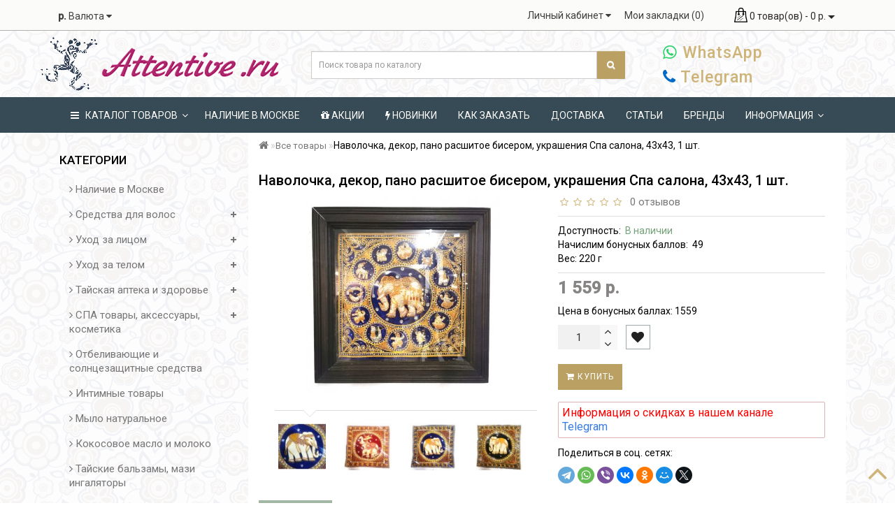

--- FILE ---
content_type: text/html; charset=utf-8
request_url: https://attentive.ru/item/navolochka-pano.html
body_size: 30765
content:
<!DOCTYPE html>
<!--[if (gt IE 9)|!(IE)]><!-->
<html  dir="ltr" lang="ru">
<head>
<meta charset="UTF-8" />
<meta name="viewport" content="width=device-width, initial-scale=1">
<meta http-equiv="X-UA-Compatible" content="IE=edge">
<title>Купить тайский декор для спа салона, наволочка, картина расшитое пано со слоном</title>
<base href="https://attentive.ru/" />
	<meta name="description" content="Расшитое пано, декор в тайском стиле, наволочка для подушек декоративная, расшитая бисером. Напрямую купить из Таиланда в магазине Attentive.ru" />
		<meta name="keywords" content= "тайская наволочка, пано расшитое, декор тайский, слон вышитый, " />
	<meta property="og:title" content="Купить тайский декор для спа салона, наволочка, картина расшитое пано со слоном" />
<meta property="og:type" content="website" />
<meta property="og:url" content="https://attentive.ru/item/navolochka-pano.html" />
	<meta property="og:image" content="https://attentive.ru/image/cache/catalog/spa/navolochka-pano-74x74.jpg" />
	<meta property="og:site_name" content="Интернет-магазин товаров из Таиланда" />
<script src="catalog/view/theme/royal/js/jquery/jquery-2.1.1.min.js" type="text/javascript"></script>
<link rel="icon" href="/image/catalog/favicon.png" type="image/png">
<link href="catalog/view/javascript/bootstrap/css/bootstrap.min.css" rel="stylesheet" media="screen" />
<script src="catalog/view/javascript/bootstrap/js/bootstrap.min.js" type="text/javascript"></script>
<link href="catalog/view/javascript/font-awesome/css/font-awesome.min.css" rel="stylesheet" type="text/css" />
<link href="//fonts.googleapis.com/css?family=Open+Sans:400,400i,300,700" rel="stylesheet" type="text/css" />
<link href="catalog/view/theme/royal/stylesheet/skins/stylesheet1.css" rel="stylesheet">
<link href="catalog/view/theme/royal/stylesheet/skins/royal1.css" rel="stylesheet">
<link href="catalog/view/theme/royal/js/jquery/owl-carousel/owl.carousel.css" rel="stylesheet" type="text/css" />
<link href="catalog/view/theme/royal/stylesheet/stickers.css" rel="stylesheet">
<link href='https://fonts.googleapis.com/css?family=Roboto:300,400,500' rel='stylesheet' type='text/css'>
<script src="catalog/view/theme/royal/js/jquery/owl-carousel/owl.carousel.min.js" type="text/javascript"></script>
<script src="catalog/view/theme/royal/js/wow.min.js" type="text/javascript"></script>
<script src="catalog/view/javascript/jquery/magnific/jquery.magnific-popup.min.js" type="text/javascript"></script>
<link href="catalog/view/javascript/jquery/magnific/magnific-popup.css" rel="stylesheet">
<link href="catalog/view/theme/royal/stylesheet/animate.min.css" rel="stylesheet" type="text/css" />
	<link href="catalog/view/javascript/jquery/magnific/magnific-popup.css" type="text/css" rel="stylesheet" media="screen" />
		<link href="catalog/view/javascript/jquery/datetimepicker/bootstrap-datetimepicker.min.css" type="text/css" rel="stylesheet" media="screen" />
		<link href="catalog/view/javascript/jquery/countdown/countdown.product.css" type="text/css" rel="stylesheet" media="screen" />
		<link href="catalog/view/theme/royal/stylesheet/aridius_category_accordion.css" type="text/css" rel="stylesheet" media="screen" />
		<link href="catalog/view/theme/royal/stylesheet/aridius_livesearch.css" type="text/css" rel="stylesheet" media="screen" />
		<link href="catalog/view/theme/royal/js/jquery/owl-carousel/owl.carousel.css" type="text/css" rel="stylesheet" media="screen" />
		<link href="catalog/view/theme/royal/stylesheet/aridius_popupmail.css" type="text/css" rel="stylesheet" media="screen" />
		<link href="catalog/view/theme/default/stylesheet/availability.css" type="text/css" rel="stylesheet" media="screen" />
		<link href="catalog/view/javascript/blog/colorbox/css/0/colorbox.css" type="text/css" rel="stylesheet" media="screen" />
		<link href="image/seocms.css" type="text/css" rel="stylesheet" media="screen" />
		<link href="catalog/view/javascript/wysibb/theme/default/wbbtheme.css" type="text/css" rel="stylesheet" media="screen" />
		<link href="catalog/view/javascript/blog/rating/jquery.rating.css" type="text/css" rel="stylesheet" media="screen" />
		<link href="catalog/view/theme/default/stylesheet/sdek.css" type="text/css" rel="stylesheet" media="screen" />
		<link href="catalog/view/theme/default/stylesheet/affiliate.css" type="text/css" rel="stylesheet" media="screen" />
	<script src="catalog/view/theme/royal/js/common.js" type="text/javascript"></script>
<script src="catalog/view/theme/royal/js/aridius/aridiusquickview.js" type="text/javascript"></script>
	<link href="https://attentive.ru/item/navolochka-pano.html" rel="canonical" />
		<link href="https://attentive.ru/image/catalog/favicon.png" rel="icon" />
		<script src="catalog/view/javascript/jquery/magnific/jquery.magnific-popup.min.js" type="text/javascript"></script>
		<script src="catalog/view/javascript/jquery/datetimepicker/moment.js" type="text/javascript"></script>
		<script src="catalog/view/javascript/jquery/datetimepicker/locale/ru-ru.js" type="text/javascript"></script>
		<script src="catalog/view/javascript/jquery/datetimepicker/bootstrap-datetimepicker.min.js" type="text/javascript"></script>
		<script src="catalog/view/javascript/jquery/countdown/jquery.countdown.min.js" type="text/javascript"></script>
		<script src="catalog/view/theme/royal/js/jquery.dcjqaccordion.2.9.js" type="text/javascript"></script>
		<script src="catalog/view/theme/royal/js/jquery/owl-carousel/owl.carousel.min.js" type="text/javascript"></script>
		<script src="catalog/view/theme/royal/js/aridius/aridius_letterspopup.js" type="text/javascript"></script>
		<script src="catalog/view/javascript/avail.js" type="text/javascript"></script>
		<script src="catalog/view/javascript/blog/colorbox/jquery.colorbox.js" type="text/javascript"></script>
		<script src="catalog/view/javascript/blog/blog.color.js" type="text/javascript"></script>
		<script src="catalog/view/javascript/wysibb/jquery.wysibb.min.js" type="text/javascript"></script>
		<script src="catalog/view/javascript/wysibb/lang/ru-ru.js" type="text/javascript"></script>
		<script src="catalog/view/javascript/blog/blog.bbimage.js" type="text/javascript"></script>
		<script src="catalog/view/javascript/blog/rating/jquery.rating.js" type="text/javascript"></script>
		<script src="catalog/view/javascript/blog/blog.comment.js" type="text/javascript"></script>
		<script src="//api-maps.yandex.ru/2.1/?lang=ru_RU&ns=cdekymap" type="text/javascript"></script>
		<script src="catalog/view/javascript/sdek.js" type="text/javascript"></script>
	<style>
.dgfgd{
    background: #baa063 none repeat scroll 0 0;
    color: #fff;
    position: relative;
	height: 62px;
    margin-top: -12px;
}

.dgfgd a{

    margin-top: 12px;
}
.dgfgd > a:hover{

    margin-top: 0px!important;
}
.bannerright-text{
color: #ffffff;
display: block;
font-size: 14px;
font-weight: 400;
letter-spacing: 5px;
margin-top: -10%;
text-align: right;
text-transform: uppercase;
}
.bannerright-text2{
color: #ffffff;
display: block;
font-size: 14px;
font-weight: 400;
letter-spacing: 7px;
text-transform: uppercase;
}
.bannerright-text3{
color: #ffffff;
display: block;
font-size: 14px;
font-weight: 400;
letter-spacing: 7px;
text-transform: uppercase;
}
.bannerright2-text{
color: #ffffff;
display: block;
font-size: 14px;
font-weight: 400;
letter-spacing: 7px;
text-transform: uppercase;
}
.bannerright3-text{
color: #ffffff;
display: block;
font-size: 14px;
font-weight: 400;
letter-spacing: 7px;
text-transform: uppercase;
}
.bannercenter-text{
color: #ffffff;
font-size: 17px;
font-weight: 400;
letter-spacing: 1px;
text-transform: uppercase;
}
.bannercenter2-text{
color: #102330;
font-size: 17px;
font-weight: 400;
letter-spacing: 1px;
text-transform: uppercase;
}
.bannercenter3-text{
color: #ffffff;
font-size: 17px;
font-weight: 400;
letter-spacing: 1px;
text-transform: uppercase;
}
.bannerbottom-text {
color: #ffffff;
display: block;
font-size: 17px;
font-weight: 500;
letter-spacing: 7px;
text-transform: uppercase;
}
.btn-bannerright{
color: #7d7d7d;
border: 4px solid #fff;
font-size: 14px;
font-weight: 600;
margin-bottom:  -20%;
margin-right: -62%;
}
.btn-bannerright:hover{
color: #7d7d7d;
border: 2px solid #BAA063;
}
.btn-bannerright2{
color: #fff;
border: 2px solid #fff;
font-size: 14px;
font-weight: 600;
margin-top:  -1.5%;
}
.btn-bannerright2:hover{
color: #fff;
border: 2px solid #BAA063;
}
.btn-bannerright3{
color: #fff;
border: 2px solid #fff;
font-size: 14px;
font-weight: 600;
margin-top:  -1.5%;
}
.btn-bannerright3:hover{
color: #fff;
border: 2px solid #BAA063;
}
.btn-bannercenter{
color: #fff;
border: 2px solid #fff;
font-size: 14px;
font-weight: 600;
margin-top: 7%;
}
.btn-bannercenter:hover{
color: #fff;
border: 2px solid #BAA063;
}
.btn-bannercenter2{
color: #fff;
border: 2px solid #fff;
font-size: 14px;
font-weight: 600;
margin-top: 7%;
}
.btn-bannercenter2:hover{
color: #fff;
border: 2px solid #BAA063;
}
.btn-bannercenter3{
color: #fff;
border: 2px solid #fff;
font-size: 14px;
font-weight: 600;
margin-top: 7%;
}
.btn-bannercenter3:hover{
color: #fff;
border: 2px solid #BAA063;
}
.btn-bannerbottom{
color: #fff;
border: 2px solid #fff;
font-size: 14px;
font-weight: 600;
}
.btn-bannerbottom:hover{
color: #fff;
border: 2px solid #BAA063;
}
.btn-bannercenter5{
color: #fff;
border: 2px solid #fff;
font-size: 14px;
font-weight: 600;
margin-top: 2%;
}
.btn-bannercenter5:hover{
color: #fff;
border: 2px solid #BAA063;
}



/* ---------------- */ /* ef-slider START */ /* ---------------- */ 
.ef-slider1{ -webkit-animation: 300ms linear 300ms both rotateInDownLeft;
 -moz-animation: 300ms linear 300ms both rotateInDownLeft;
 -o-animation: 300ms linear 300ms both rotateInDownLeft;
 -ms-animation: 300ms linear 300ms both rotateInDownLeft;
 animation: 300ms linear 300ms both rotateInDownLeft;
 } 
 .ef-slider2{ -webkit-animation: 300ms linear 900ms both fadeInUp;
 -moz-animation: 300ms linear 900ms both fadeInUp; -o-animation: 300ms linear 900ms both fadeInUp;
 -ms-animation: 300ms linear 900ms both fadeInUp; animation: 300ms linear 900ms both fadeInUp;
 } 
 .ef-slider3{ -webkit-animation: 300ms linear 1500ms both rotateInDownLeft;
 -moz-animation: 300ms linear 1500ms both rotateInDownLeft;
 -o-animation: 300ms linear 1500ms both rotateInDownLeft;
 -ms-animation: 300ms linear 1500ms both rotateInDownLeft;
 animation: 300ms linear 1500ms both rotateInDownLeft;
 } 
 .ef-slider4{ -webkit-animation: 300ms linear 2200ms both fadeInUp;
 -moz-animation: 300ms linear 2200ms both fadeInUp;
 -o-animation: 300ms linear 2200ms both fadeInUp;
 -ms-animation: 300ms linear 2200ms both fadeInUp;
 animation: 300ms linear 2200ms both fadeInUp;
 } 
 .text-slider1{ 
 position: absolute; 
 color: #F5F5F4;
 font-size: 22px;
 font-style: italic;
 left: 20px;
 top: 40px;
 padding: 5px;
 background: #777777; /* Для старых браузров */ 
 background: linear-gradient(to right, #364B55, #B297A6);
 } 
 .text-slider2{  
 position: absolute; 
 color: #F5F5F4;
 font-size: 22px;
 font-style: italic;
 left: 20px;
 top: 97px;
 padding: 5px;
 background: #777777; /* Для старых браузров */ 
 background: linear-gradient(to right, #364B55, #B297A6);
 } 
 .text-slider3{ 
 position: absolute; 
 color: #F5F5F4;
 font-size: 22px;
 font-style: italic; 
 left: 20px;
 top: 154px;
 padding: 5px;
 background: #777777; /* Для старых браузров */ 
 background: linear-gradient(to right, #364B55, #B297A6);
 } 
 .text-slider4{ 
 position: absolute; 
 color: #F5F5F4;
 font-size: 22px;
 font-style: italic;
 left: 20px;
 top: 211px;
 padding: 5px;
 background: #777777; /* Для старых браузров */ 
 background: linear-gradient(to right, #364B55, #B297A6);
 } 
 .text-slider5{ 
 position: absolute; 
 left: 20px;
 bottom: 50px;
 padding: 5px;
 } 
 .btn-slider { color: #fff;
 background: #C73200;
 font-size: 14px;
 text-transform: uppercase;
 padding: 7px;
 } 
 .btn-slider:hover { background: #c74f27;
 color: #fff;
 } 
 /* ---------------- */ /* ef-slider END */ /* ---------------- */	
@media (min-width: 992px) {
.hidem{
display: none!important;
	}	
}		
	
</style>
</head>
<body class="product-product-2223">
	<span class="visible-md visible-lg"><a href="#" class="scup"><i class="fa fa-angle-up active"></i></a></span>
	<nav id="top">
<div class="container nobackground">
<div id="addtocart" class="modal fade">
<div class="modal-dialog">
<div class="modal-content">
<div class="modal-header">
<button type="button" class="close" data-dismiss="modal" aria-hidden="true">&times;</button>
</div>
<div class="modal-body">
<p></p>
</div>
<div class="modal-footer">
<button type="button" class="btn-cart" data-dismiss="modal">Продолжить покупки</button>
<a href="https://attentive.ru/simplecheckout/" class="btn-cart">Оформление заказа</a>
</div>
</div>
</div>
</div>
<div id="wishlist" class="modal fade">
<div class="modal-dialog">
<div class="modal-content">
<div class="modal-header">
<button type="button" class="close" data-dismiss="modal" aria-hidden="true">&times;</button>
</div>
<div class="modal-body">
<p></p>
</div>
<div class="modal-footer">
<button type="button" class="btn-cart" data-dismiss="modal">Продолжить</button>
<a href="https://attentive.ru/wishlist/" class="btn-cart">Перейти в  закладки</a>
</div>
</div>
</div>
</div>
<div id="compare" class="modal fade">
<div class="modal-dialog">
<div class="modal-content">
<div class="modal-header">
<button type="button" class="close" data-dismiss="modal" aria-hidden="true">&times;</button>
</div>
<div class="modal-body">
<p></p>
</div>
<div class="modal-footer">
<button type="button" class="btn-cart" data-dismiss="modal">Продолжить</button>
<a href="https://attentive.ru/compare-products/" class="btn-cart">Перейти в сравнение товаров</a>
</div>
</div>
</div>
</div>
<div class="pull-left">
<form action="https://attentive.ru/index.php?route=common/currency/currency" method="post" enctype="multipart/form-data" id="form-currency" style="margin: 0;">
  <div class="btn-group">
    <button class="btn btnh btn-link dropdown-toggle" data-toggle="dropdown" style="margin-top: 3px;">
                            <strong> р.</strong>
            <span class="hidden-xs hidden-sm hidden-md">Валюта</span> <i class="fa fa-caret-down"></i></button>
    <ul class="dropdown-menu">
                  <li><button class="currency-select btn btnh btn-link btn-block" type="button" name="EUR">€ Euro</button></li>
                        <li><button class="currency-select btn btnh btn-link btn-block" type="button" name="USD">$ US Dollar</button></li>
                        <li><button class="currency-select btn btnh btn-link btn-block" type="button" name="RUB"> р. Рубль</button></li>
                </ul>
  </div>
  <input type="hidden" name="code" value="" />
  <input type="hidden" name="redirect" value="https://attentive.ru/item/navolochka-pano.html" />
</form>
</div>
<div id="top-links" class="nav pull-right">
<ul class="list-inline top">
<li class="dropdown dropdown-toggle"><a href="https://attentive.ru/my-account/" title="Личный кабинет" data-toggle="dropdown"><i class="fa fa-user hidden-lg"></i> <span class="hidden-xs hidden-sm hidden-md">Личный кабинет</span> <i class="fa fa-caret-down"></i></a>
	<ul class="dropdown-menu dropdown-menu-left">
			<li><a href="https://attentive.ru/simpleregister/">Регистрация</a></li>
		<li><a href="https://attentive.ru/login/">Авторизация</a></li>
			</ul>
	</li> &nbsp;
<li><a href="https://attentive.ru/wishlist/" id="wishlist-total" title="Мои закладки (0)"><i class="fa fa-heart hidden-lg"></i> <span class="hidden-xs hidden-sm hidden-md">Мои закладки (0)</span></a></li>
<li class="dropdown dropdown-toggle">
<div id="cart" class="btn-group btn-block">
<button type="button" data-toggle="dropdown" data-loading-text="Загрузка..." class="btn btn-inverse btn-block btn-lg dropdown-toggle">
   <img id="frame2" class="img-responsive cartphotos" alt="cart" title="cart" src="https://attentive.ru/image/catalog/basket.png"> 
  <span><span id="cart-total">0 товар(ов) - 0 р.</span>&nbsp;<span class="caret"></span></span></button>
  <ul class="dropdown-menu pull-right">
        <li>
      <p class="text-center">В корзине пусто!</p>
    </li>
      </ul>
</div>
</li>
</ul>
</div>
</div>
</nav>
<header>
<div class="top-header">
<div class="container">
<div class="row">
<div class="col-sm-4">
<div id="logo">
			<a href="https://attentive.ru/"><img src="https://attentive.ru/image/catalog/logo_frog_last_small.png" title="Интернет-магазин товаров из Таиланда" alt="Интернет-магазин товаров из Таиланда" class="img-responsive" /></a>
			</div>
</div>
<div class="col-sm-5 navcentr">
	<div class="dropdown phone" style="display:none">
<!--	
	<span class="tell_nav"><a class="social-footer-mail" rel="nofollow" target="_blank" href="https://wa.me/+66823154587"><i class="fa fa-whatsapp" style="color: #25d366;"></i> WhatsApp</a></span>&nbsp;&nbsp;
	
	<span class="tell_nav"><a class="social-footer-mail" rel="nofollow" target="_blank" href="https://wa.me/+66823154587"><i class="fa fa-phone" style="color: #016ac7;"></i> Telegram</a></span><br>
-->		
	
	<div class="listunstyled dropdown-toggle" data-toggle="dropdown"> 
</div>

<!--	<ul class="dropdown-menu fixxsmenu">
					<li><a onClick="javascript:window.open('mailto:attentiveru@mail.ru', 'Mail');event.preventDefault()" ><i class="fa fa-envelope-o "></i> attentiveru@mail.ru</a></li>
			<li>
		</li>
	</ul> -->
	</div>
	<div id="search" class="input-group">
  <input type="text" name="search" value="" placeholder="Поиск товара по каталогу" class="form-control input-lg" />
  <span class="input-group-btn">
    <button type="button" class="btn btn-default btn-lg"><i class="fa fa-search"></i></button>
  </span>
</div></div>

<div class="col-sm-3 navcentr">
<div class="phone">
	<span class="tell_nav"><a class="social-footer-mail" rel="nofollow" target="_blank" href="https://wa.me/+66823154587"><i class="fa fa-whatsapp" style="color: #25d366;"></i> WhatsApp</a></span>
	
    <div class="visible-md visible-lg"><p></div>

	<span class="tell_nav"><a class="social-footer-mail" rel="nofollow" target="_blank" href="https://t.me/+66823154587"><i class="fa fa-phone" style="color: #016ac7;"></i> Telegram</a></span>
</div>
</div>

</div>
</div>
</div>
</header>
<div class="top-menu">
<div id="top-menu"  data-spy="affix" data-offset-top="208" >
<div class="container nobackground">
<nav id="menu" class="navbar">
<div class="navbar-header"><span id="category" class="visible-xs visible-sm">Категории</span>
<button type="button" class="btn btn-navbar navbar-toggle" data-toggle="collapse" data-target=".navbar-ex1-collapse"><i class="fa fa-bars"></i></button>
</div>
<div class="collapse navbar-collapse navbar-ex1-collapse">
<ul class="nav navbar-nav">
	<li class="dropdown hidev"><a class="with-child dropdown-togglea"  href="item"  data-hover="dropdown" data-delay="1" data-close-others="false">
			<i class="fa fa-bars"></i>&nbsp;&nbsp;
			КАТАЛОГ ТОВАРОВ<span class="fa fa-angle-down menu"></span></a>
	<ul class="dropdown-menu multi-level" role="menu">
	<!--ul class="dropdown-menu multi-level" role="menu" style="height: 500px !important; overflow-y: scroll; overflow-x: hidden;"-->
						<li class="v3hover"><a style="white-space: normal; margin: 0; padding: 0; left: 12px; position: relative; line-height: 30px;" href="https://attentive.ru/availability/">Наличие в Москве			</a>
			</li>
										<li class="dropdown-submenu" >
			<a style="white-space: normal; margin: 0; padding: 0; left: 12px; position: relative; line-height: 30px;" tabindex="-1" href="https://attentive.ru/credstva-dlya-volos/">Средства для волос<span class="arrowvertmenu"></span>
			</a>
			    																				
			<ul class="dropdown-menu2 column_width3" >
													<li class="col-sm-4 mcol">
				<span class = "hidden-xs hidden-sm"></span>
				<div class="clearfix"></div>
				<a class="submenu_main" href="https://attentive.ru/credstva-dlya-volos/maski-dlya-volos/">Маски, краски для волос</a>
													</li>
																<li class="col-sm-4 mcol">
				<span class = "hidden-xs hidden-sm"></span>
				<div class="clearfix"></div>
				<a class="submenu_main" href="https://attentive.ru/credstva-dlya-volos/cyvorotki-i-kondicionery/">Сыворотки, кондиционеры, шелк для волос.</a>
													</li>
																<li class="col-sm-4 mcol">
				<span class = "hidden-xs hidden-sm"></span>
				<div class="clearfix"></div>
				<a class="submenu_main" href="https://attentive.ru/credstva-dlya-volos/credstva-ot-vypadeniya-volos/">Средства от выпадения волос, перхоти.</a>
													</li>
													<li class="clearfix  visible-md visible-lg"></li>
																		<li class="col-sm-4 mcol">
				<span class = "hidden-xs hidden-sm"></span>
				<div class="clearfix"></div>
				<a class="submenu_main" href="https://attentive.ru/credstva-dlya-volos/shampun/">Шампуни для волос</a>
													</li>
														 </ul>
			</li>
										<li class="dropdown-submenu" >
			<a style="white-space: normal; margin: 0; padding: 0; left: 12px; position: relative; line-height: 30px;" tabindex="-1" href="https://attentive.ru/ukhod-za-licom/">Уход за лицом<span class="arrowvertmenu"></span>
			</a>
			    																				
			<ul class="dropdown-menu2 column_width3" >
													<li class="col-sm-4 mcol">
				<span class = "hidden-xs hidden-sm"></span>
				<div class="clearfix"></div>
				<a class="submenu_main" href="https://attentive.ru/ukhod-za-licom/krema-geli-syvorotki-i-penki/">Крема, гели, сыворотки, уход.</a>
													</li>
																<li class="col-sm-4 mcol">
				<span class = "hidden-xs hidden-sm"></span>
				<div class="clearfix"></div>
				<a class="submenu_main" href="https://attentive.ru/ukhod-za-licom/maski/">Маски</a>
													</li>
																<li class="col-sm-4 mcol">
				<span class = "hidden-xs hidden-sm"></span>
				<div class="clearfix"></div>
				<a class="submenu_main" href="https://attentive.ru/ukhod-za-licom/dly-gub/">Для губ</a>
													</li>
													<li class="clearfix  visible-md visible-lg"></li>
																		<li class="col-sm-4 mcol">
				<span class = "hidden-xs hidden-sm"></span>
				<div class="clearfix"></div>
				<a class="submenu_main" href="https://attentive.ru/ukhod-za-licom/ckraby/">Скрабы</a>
													</li>
																<li class="col-sm-4 mcol">
				<span class = "hidden-xs hidden-sm"></span>
				<div class="clearfix"></div>
				<a class="submenu_main" href="https://attentive.ru/ukhod-za-licom/dlya-oblasti-vek/">Для области век и ресниц</a>
													</li>
																<li class="col-sm-4 mcol">
				<span class = "hidden-xs hidden-sm"></span>
				<div class="clearfix"></div>
				<a class="submenu_main" href="https://attentive.ru/ukhod-za-licom/sredstva-dly-umivania/">Средства для умывания, пенки,  гели.</a>
													</li>
													<li class="clearfix  visible-md visible-lg"></li>
																		<li class="col-sm-4 mcol">
				<span class = "hidden-xs hidden-sm"></span>
				<div class="clearfix"></div>
				<a class="submenu_main" href="https://attentive.ru/ukhod-za-licom/maska-zashitnaya/">Маски защитные, гигиенические</a>
													</li>
														 </ul>
			</li>
										<li class="dropdown-submenu" >
			<a style="white-space: normal; margin: 0; padding: 0; left: 12px; position: relative; line-height: 30px;" tabindex="-1" href="https://attentive.ru/ukhod-za-telom/">Уход за телом<span class="arrowvertmenu"></span>
			</a>
			    																				
			<ul class="dropdown-menu2 column_width1" >
													<li class="col-sm-12 mcol">
				<span class = "hidden-xs hidden-sm"></span>
				<div class="clearfix"></div>
				<a class="submenu_main" href="https://attentive.ru/ukhod-za-telom/ckraby_/">Скрабы</a>
													</li>
																<li class="col-sm-12 mcol">
				<span class = "hidden-xs hidden-sm"></span>
				<div class="clearfix"></div>
				<a class="submenu_main" href="https://attentive.ru/ukhod-za-telom/krema-losony-i-drugoe/">Крема, лосьоны, тальк и др.</a>
													</li>
																<li class="col-sm-12 mcol">
				<span class = "hidden-xs hidden-sm"></span>
				<div class="clearfix"></div>
				<a class="submenu_main" href="https://attentive.ru/ukhod-za-telom/dezodoranty/">Дезодоранты кристалл шариковый.</a>
													</li>
																<li class="col-sm-12 mcol">
				<span class = "hidden-xs hidden-sm"></span>
				<div class="clearfix"></div>
				<a class="submenu_main" href="https://attentive.ru/ukhod-za-telom/krem-dlya-ruk/">Крем для рук и ног</a>
													</li>
														 </ul>
			</li>
										<li class="dropdown-submenu" >
			<a style="white-space: normal; margin: 0; padding: 0; left: 12px; position: relative; line-height: 30px;" tabindex="-1" href="https://attentive.ru/tajjskaya-apteka-i-zdorove/">Тайская аптека и здоровье<span class="arrowvertmenu"></span>
			</a>
			    																				
			<ul class="dropdown-menu2 column_width1" >
													<li class="col-sm-12 mcol">
				<span class = "hidden-xs hidden-sm"></span>
				<div class="clearfix"></div>
				<a class="submenu_main" href="https://attentive.ru/tajjskaya-apteka-i-zdorove/vitamin-tonic/">Витамины и тайские тоники</a>
													</li>
																<li class="col-sm-12 mcol">
				<span class = "hidden-xs hidden-sm"></span>
				<div class="clearfix"></div>
				<a class="submenu_main" href="https://attentive.ru/tajjskaya-apteka-i-zdorove/lechenie-prostudu-grippa-virusov/">Лечение простуды, гриппа, вирусов, легких.</a>
													</li>
																<li class="col-sm-12 mcol">
				<span class = "hidden-xs hidden-sm"></span>
				<div class="clearfix"></div>
				<a class="submenu_main" href="https://attentive.ru/tajjskaya-apteka-i-zdorove/serdtse-sosudu-krov/">Сердце, сосуды, кровь, лимфа</a>
													</li>
																<li class="col-sm-12 mcol">
				<span class = "hidden-xs hidden-sm"></span>
				<div class="clearfix"></div>
				<a class="submenu_main" href="https://attentive.ru/tajjskaya-apteka-i-zdorove/lechenie-zheludka-i-kishechnika/">Лечение желудка и кишечника. Паразиты</a>
													</li>
																<li class="col-sm-12 mcol">
				<span class = "hidden-xs hidden-sm"></span>
				<div class="clearfix"></div>
				<a class="submenu_main" href="https://attentive.ru/tajjskaya-apteka-i-zdorove/zrenie-golovnaya-bol/">Глаза, уши,  Головная, Зубная боль.</a>
													</li>
																<li class="col-sm-12 mcol">
				<span class = "hidden-xs hidden-sm"></span>
				<div class="clearfix"></div>
				<a class="submenu_main" href="https://attentive.ru/tajjskaya-apteka-i-zdorove/lechenie-koji/">Лечение, защита кожи.</a>
													</li>
																<li class="col-sm-12 mcol">
				<span class = "hidden-xs hidden-sm"></span>
				<div class="clearfix"></div>
				<a class="submenu_main" href="https://attentive.ru/tajjskaya-apteka-i-zdorove/tolko-dly-zhentshin-i-muzhchin/">Женские и мужские секреты</a>
													</li>
																<li class="col-sm-12 mcol">
				<span class = "hidden-xs hidden-sm"></span>
				<div class="clearfix"></div>
				<a class="submenu_main" href="https://attentive.ru/tajjskaya-apteka-i-zdorove/collagen-naturalny/">Коллаген</a>
													</li>
																<li class="col-sm-12 mcol">
				<span class = "hidden-xs hidden-sm"></span>
				<div class="clearfix"></div>
				<a class="submenu_main" href="https://attentive.ru/tajjskaya-apteka-i-zdorove/davlenie-i-sahar-krovi/">Давление,  Сахар крови, Щитовидная железа</a>
													</li>
																<li class="col-sm-12 mcol">
				<span class = "hidden-xs hidden-sm"></span>
				<div class="clearfix"></div>
				<a class="submenu_main" href="https://attentive.ru/tajjskaya-apteka-i-zdorove/lechenie-opuholey/">Лечение опухолей</a>
													</li>
																<li class="col-sm-12 mcol">
				<span class = "hidden-xs hidden-sm"></span>
				<div class="clearfix"></div>
				<a class="submenu_main" href="https://attentive.ru/tajjskaya-apteka-i-zdorove/lechenie-sustavov-kostey-i-mushts/">Лечение суставов, костей, мышц, позвоночника</a>
													</li>
																<li class="col-sm-12 mcol">
				<span class = "hidden-xs hidden-sm"></span>
				<div class="clearfix"></div>
				<a class="submenu_main" href="https://attentive.ru/tajjskaya-apteka-i-zdorove/sredstva-dly-pamyati-golovnogo-mozga-nervnoi-sistemu/">Средства для памяти, головного мозга, нервной системы</a>
													</li>
																<li class="col-sm-12 mcol">
				<span class = "hidden-xs hidden-sm"></span>
				<div class="clearfix"></div>
				<a class="submenu_main" href="https://attentive.ru/tajjskaya-apteka-i-zdorove/kozhnue-zabolevaniya-immunitet-limfa/">Средства для иммунитета, аллергии, лимфы</a>
													</li>
																<li class="col-sm-12 mcol">
				<span class = "hidden-xs hidden-sm"></span>
				<div class="clearfix"></div>
				<a class="submenu_main" href="https://attentive.ru/tajjskaya-apteka-i-zdorove/lechenie-pecheni-i-pochek/">Лечение печени и почек</a>
													</li>
																<li class="col-sm-12 mcol">
				<span class = "hidden-xs hidden-sm"></span>
				<div class="clearfix"></div>
				<a class="submenu_main" href="https://attentive.ru/tajjskaya-apteka-i-zdorove/otravlenie-i-vrednue-privuchki/">Отравления и вредные привычки</a>
													</li>
														 </ul>
			</li>
										<li class="dropdown-submenu" >
			<a style="white-space: normal; margin: 0; padding: 0; left: 12px; position: relative; line-height: 30px;" tabindex="-1" href="https://attentive.ru/vse-dlya-spa/">СПА товары, аксессуары, косметика<span class="arrowvertmenu"></span>
			</a>
			    																				
			<ul class="dropdown-menu2 column_width2" >
													<li class="col-sm-6 mcol">
				<span class = "hidden-xs hidden-sm"></span>
				<div class="clearfix"></div>
				<a class="submenu_main" href="https://attentive.ru/vse-dlya-spa/kosmeticheskie-sredstva-dlya-cpa/">Косметика для СПА салонов</a>
													</li>
																<li class="col-sm-6 mcol">
				<span class = "hidden-xs hidden-sm"></span>
				<div class="clearfix"></div>
				<a class="submenu_main" href="https://attentive.ru/vse-dlya-spa/aksessuary-dlya-cpa-i-massazhnykh-salonov/">Аксессуары, оборудование для СПА</a>
													</li>
													<li class="clearfix  visible-md visible-lg"></li>
																		<li class="col-sm-6 mcol">
				<span class = "hidden-xs hidden-sm"></span>
				<div class="clearfix"></div>
				<a class="submenu_main" href="https://attentive.ru/vse-dlya-spa/odezhda-dly-massazhistov/">Одежда для массажистов</a>
													</li>
														 </ul>
			</li>
										<li class="v3hover"><a style="white-space: normal; margin: 0; padding: 0; left: 12px; position: relative; line-height: 30px;" href="https://attentive.ru/otbelivayushchie-i-solncezashchitnye-sredstva/">Отбеливающие и солнцезащитные средства			</a>
			</li>
										<li class="v3hover"><a style="white-space: normal; margin: 0; padding: 0; left: 12px; position: relative; line-height: 30px;" href="https://attentive.ru/intimnye-tovary/">Интимные товары			</a>
			</li>
										<li class="v3hover"><a style="white-space: normal; margin: 0; padding: 0; left: 12px; position: relative; line-height: 30px;" href="https://attentive.ru/mylo-naturalnoe/">Мыло натуральное			</a>
			</li>
										<li class="v3hover"><a style="white-space: normal; margin: 0; padding: 0; left: 12px; position: relative; line-height: 30px;" href="https://attentive.ru/kokosovoe-maslo/">Кокосовое масло и молоко 			</a>
			</li>
										<li class="v3hover"><a style="white-space: normal; margin: 0; padding: 0; left: 12px; position: relative; line-height: 30px;" href="https://attentive.ru/tajjskie-balzamy/">Тайские бальзамы, мази ингаляторы			</a>
			</li>
										<li class="v3hover"><a style="white-space: normal; margin: 0; padding: 0; left: 12px; position: relative; line-height: 30px;" href="https://attentive.ru/credstva-dlya-lecheniya-akne/">Средства для лечения АКНЕ			</a>
			</li>
										<li class="v3hover"><a style="white-space: normal; margin: 0; padding: 0; left: 12px; position: relative; line-height: 30px;" href="https://attentive.ru/credstva-dlya-pokhudeniya/">Средства для похудения			</a>
			</li>
										<li class="v3hover"><a style="white-space: normal; margin: 0; padding: 0; left: 12px; position: relative; line-height: 30px;" href="https://attentive.ru/credstva-po-ukhodu-za-polostyu-rta/">Тайская зубная паста и гель			</a>
			</li>
										<li class="v3hover"><a style="white-space: normal; margin: 0; padding: 0; left: 12px; position: relative; line-height: 30px;" href="https://attentive.ru/talki-pudry-prisypki/">Тальки, присыпки, пудры для лица и тела			</a>
			</li>
										<li class="dropdown-submenu" >
			<a style="white-space: normal; margin: 0; padding: 0; left: 12px; position: relative; line-height: 30px;" tabindex="-1" href="https://attentive.ru/produkty-specii/">Продукты, сладости и специи<span class="arrowvertmenu"></span>
			</a>
			    																				
			<ul class="dropdown-menu2 column_width1" >
													<li class="col-sm-12 mcol">
				<span class = "hidden-xs hidden-sm"></span>
				<div class="clearfix"></div>
				<a class="submenu_main" href="https://attentive.ru/produkty-specii/tajjskijj-chajj/">Тайский чай, кофе</a>
													</li>
																<li class="col-sm-12 mcol">
				<span class = "hidden-xs hidden-sm"></span>
				<div class="clearfix"></div>
				<a class="submenu_main" href="https://attentive.ru/produkty-specii/cok-noni/">Сок Нони</a>
													</li>
														 </ul>
			</li>
										<li class="v3hover"><a style="white-space: normal; margin: 0; padding: 0; left: 12px; position: relative; line-height: 30px;" href="https://attentive.ru/tolko-naturalnue-tovaru/">Только натуральные товары, косметика			</a>
			</li>
										<li class="v3hover"><a style="white-space: normal; margin: 0; padding: 0; left: 12px; position: relative; line-height: 30px;" href="https://attentive.ru/dekorativnaya-kosmetika/">Декоративная косметика, парфюмерия			</a>
			</li>
										<li class="v3hover"><a style="white-space: normal; margin: 0; padding: 0; left: 12px; position: relative; line-height: 30px;" href="https://attentive.ru/sport/">Спортивное питание и всё для спорта			</a>
			</li>
										<li class="v3hover"><a style="white-space: normal; margin: 0; padding: 0; left: 12px; position: relative; line-height: 30px;" href="https://attentive.ru/stiralnue-poroshki-bez-fosfatov/">Стиральные порошки, ароматы для белья			</a>
			</li>
										<li class="v3hover"><a style="white-space: normal; margin: 0; padding: 0; left: 12px; position: relative; line-height: 30px;" href="https://attentive.ru/aksessuary-i-podarki/">Аксессуары и подарки			</a>
			</li>
										<li class="v3hover"><a style="white-space: normal; margin: 0; padding: 0; left: 12px; position: relative; line-height: 30px;" href="https://attentive.ru/korm-dly-sobak-koshek/">Премиум корм для собак и кошек			</a>
			</li>
										<li class="v3hover"><a style="white-space: normal; margin: 0; padding: 0; left: 12px; position: relative; line-height: 30px;" href="https://attentive.ru/tovary-dly-detei/">Товары для детей			</a>
			</li>
										<li class="v3hover"><a style="white-space: normal; margin: 0; padding: 0; left: 12px; position: relative; line-height: 30px;" href="https://attentive.ru/anti-virus/">Антивирусные средства			</a>
			</li>
										<li class="v3hover"><a style="white-space: normal; margin: 0; padding: 0; left: 12px; position: relative; line-height: 30px;" href="https://attentive.ru/item/">Все товары			</a>
			</li>
						</ul>
	</li>
	</ul>
<div class="menu_mob_plus">	
<div class="hidem">
<ul class="nav navbar-nav">	
			<li class=""><a href="https://attentive.ru/availability/">Наличие в Москве</a></li>
						<li class="plus"><i class="fa fa-plus"></i><i class="fa fa-minus"></i></li>	
		<li class=" dropdown"><a class="with-child dropdown-toggle" href="https://attentive.ru/credstva-dlya-volos/" data-hover="dropdown" data-delay="1" data-close-others="false">Средства для волос<span class="fa fa-angle-down menu"></span></a>
		<div class="dropdown-menu">
		<div class="dropdown-inner children-category">						
							<ul class="list-unstyled" style="width: 24%">
							<li><a href="https://attentive.ru/credstva-dlya-volos/maski-dlya-volos/"><span class="style2lv">Маски, краски для волос</span></a></li> 
							</ul>
						<ul class="list-unstyled" style="width: 24%">
							<li><a href="https://attentive.ru/credstva-dlya-volos/cyvorotki-i-kondicionery/"><span class="style2lv">Сыворотки, кондиционеры, шелк для волос.</span></a></li> 
							</ul>
						<ul class="list-unstyled" style="width: 24%">
							<li><a href="https://attentive.ru/credstva-dlya-volos/credstva-ot-vypadeniya-volos/"><span class="style2lv">Средства от выпадения волос, перхоти.</span></a></li> 
							</ul>
						<ul class="list-unstyled" style="width: 24%">
							<li><a href="https://attentive.ru/credstva-dlya-volos/shampun/"><span class="style2lv">Шампуни для волос</span></a></li> 
							</ul>
					</div>
		</div>
		<div class="clearfix"></div>	   
		</li>
						<li class="plus"><i class="fa fa-plus"></i><i class="fa fa-minus"></i></li>	
		<li class=" dropdown"><a class="with-child dropdown-toggle" href="https://attentive.ru/ukhod-za-licom/" data-hover="dropdown" data-delay="1" data-close-others="false">Уход за лицом<span class="fa fa-angle-down menu"></span></a>
		<div class="dropdown-menu">
		<div class="dropdown-inner children-category">						
							<ul class="list-unstyled" style="width: 19%">
							<li><a href="https://attentive.ru/ukhod-za-licom/krema-geli-syvorotki-i-penki/"><span class="style2lv">Крема, гели, сыворотки, уход.</span></a></li> 
							</ul>
						<ul class="list-unstyled" style="width: 19%">
							<li><a href="https://attentive.ru/ukhod-za-licom/maski/"><span class="style2lv">Маски</span></a></li> 
							</ul>
						<ul class="list-unstyled" style="width: 19%">
							<li><a href="https://attentive.ru/ukhod-za-licom/dly-gub/"><span class="style2lv">Для губ</span></a></li> 
							</ul>
						<ul class="list-unstyled" style="width: 19%">
							<li><a href="https://attentive.ru/ukhod-za-licom/ckraby/"><span class="style2lv">Скрабы</span></a></li> 
							</ul>
						<ul class="list-unstyled" style="width: 19%">
							<li><a href="https://attentive.ru/ukhod-za-licom/dlya-oblasti-vek/"><span class="style2lv">Для области век и ресниц</span></a></li> 
							</ul>
						<ul class="list-unstyled" style="width: 19%">
							<li><a href="https://attentive.ru/ukhod-za-licom/sredstva-dly-umivania/"><span class="style2lv">Средства для умывания, пенки,  гели.</span></a></li> 
							</ul>
						<ul class="list-unstyled" style="width: 19%">
							<li><a href="https://attentive.ru/ukhod-za-licom/maska-zashitnaya/"><span class="style2lv">Маски защитные, гигиенические</span></a></li> 
							</ul>
					</div>
		</div>
		<div class="clearfix"></div>	   
		</li>
						<li class="plus"><i class="fa fa-plus"></i><i class="fa fa-minus"></i></li>	
		<li class=" dropdown"><a class="with-child dropdown-toggle" href="https://attentive.ru/ukhod-za-telom/" data-hover="dropdown" data-delay="1" data-close-others="false">Уход за телом<span class="fa fa-angle-down menu"></span></a>
		<div class="dropdown-menu">
		<div class="dropdown-inner children-category">						
							<ul class="list-unstyled" style="width: 99%">
							<li><a href="https://attentive.ru/ukhod-za-telom/ckraby_/"><span class="style2lv">Скрабы</span></a></li> 
							</ul>
						<ul class="list-unstyled" style="width: 99%">
							<li><a href="https://attentive.ru/ukhod-za-telom/krema-losony-i-drugoe/"><span class="style2lv">Крема, лосьоны, тальк и др.</span></a></li> 
							</ul>
						<ul class="list-unstyled" style="width: 99%">
							<li><a href="https://attentive.ru/ukhod-za-telom/dezodoranty/"><span class="style2lv">Дезодоранты кристалл шариковый.</span></a></li> 
							</ul>
						<ul class="list-unstyled" style="width: 99%">
							<li><a href="https://attentive.ru/ukhod-za-telom/krem-dlya-ruk/"><span class="style2lv">Крем для рук и ног</span></a></li> 
							</ul>
					</div>
		</div>
		<div class="clearfix"></div>	   
		</li>
						<li class="plus"><i class="fa fa-plus"></i><i class="fa fa-minus"></i></li>	
		<li class=" dropdown"><a class="with-child dropdown-toggle" href="https://attentive.ru/tajjskaya-apteka-i-zdorove/" data-hover="dropdown" data-delay="1" data-close-others="false">Тайская аптека и здоровье<span class="fa fa-angle-down menu"></span></a>
		<div class="dropdown-menu">
		<div class="dropdown-inner children-category">						
							<ul class="list-unstyled" style="width: 99%">
							<li><a href="https://attentive.ru/tajjskaya-apteka-i-zdorove/vitamin-tonic/"><span class="style2lv">Витамины и тайские тоники</span></a></li> 
							</ul>
						<ul class="list-unstyled" style="width: 99%">
							<li><a href="https://attentive.ru/tajjskaya-apteka-i-zdorove/lechenie-prostudu-grippa-virusov/"><span class="style2lv">Лечение простуды, гриппа, вирусов, легких.</span></a></li> 
							</ul>
						<ul class="list-unstyled" style="width: 99%">
							<li><a href="https://attentive.ru/tajjskaya-apteka-i-zdorove/serdtse-sosudu-krov/"><span class="style2lv">Сердце, сосуды, кровь, лимфа</span></a></li> 
							</ul>
						<ul class="list-unstyled" style="width: 99%">
							<li><a href="https://attentive.ru/tajjskaya-apteka-i-zdorove/lechenie-zheludka-i-kishechnika/"><span class="style2lv">Лечение желудка и кишечника. Паразиты</span></a></li> 
							</ul>
						<ul class="list-unstyled" style="width: 99%">
							<li><a href="https://attentive.ru/tajjskaya-apteka-i-zdorove/zrenie-golovnaya-bol/"><span class="style2lv">Глаза, уши,  Головная, Зубная боль.</span></a></li> 
							</ul>
						<ul class="list-unstyled" style="width: 99%">
							<li><a href="https://attentive.ru/tajjskaya-apteka-i-zdorove/lechenie-koji/"><span class="style2lv">Лечение, защита кожи.</span></a></li> 
							</ul>
						<ul class="list-unstyled" style="width: 99%">
							<li><a href="https://attentive.ru/tajjskaya-apteka-i-zdorove/tolko-dly-zhentshin-i-muzhchin/"><span class="style2lv">Женские и мужские секреты</span></a></li> 
							</ul>
						<ul class="list-unstyled" style="width: 99%">
							<li><a href="https://attentive.ru/tajjskaya-apteka-i-zdorove/collagen-naturalny/"><span class="style2lv">Коллаген</span></a></li> 
							</ul>
						<ul class="list-unstyled" style="width: 99%">
							<li><a href="https://attentive.ru/tajjskaya-apteka-i-zdorove/davlenie-i-sahar-krovi/"><span class="style2lv">Давление,  Сахар крови, Щитовидная железа</span></a></li> 
							</ul>
						<ul class="list-unstyled" style="width: 99%">
							<li><a href="https://attentive.ru/tajjskaya-apteka-i-zdorove/lechenie-opuholey/"><span class="style2lv">Лечение опухолей</span></a></li> 
							</ul>
						<ul class="list-unstyled" style="width: 99%">
							<li><a href="https://attentive.ru/tajjskaya-apteka-i-zdorove/lechenie-sustavov-kostey-i-mushts/"><span class="style2lv">Лечение суставов, костей, мышц, позвоночника</span></a></li> 
							</ul>
						<ul class="list-unstyled" style="width: 99%">
							<li><a href="https://attentive.ru/tajjskaya-apteka-i-zdorove/sredstva-dly-pamyati-golovnogo-mozga-nervnoi-sistemu/"><span class="style2lv">Средства для памяти, головного мозга, нервной системы</span></a></li> 
							</ul>
						<ul class="list-unstyled" style="width: 99%">
							<li><a href="https://attentive.ru/tajjskaya-apteka-i-zdorove/kozhnue-zabolevaniya-immunitet-limfa/"><span class="style2lv">Средства для иммунитета, аллергии, лимфы</span></a></li> 
							</ul>
						<ul class="list-unstyled" style="width: 99%">
							<li><a href="https://attentive.ru/tajjskaya-apteka-i-zdorove/lechenie-pecheni-i-pochek/"><span class="style2lv">Лечение печени и почек</span></a></li> 
							</ul>
						<ul class="list-unstyled" style="width: 99%">
							<li><a href="https://attentive.ru/tajjskaya-apteka-i-zdorove/otravlenie-i-vrednue-privuchki/"><span class="style2lv">Отравления и вредные привычки</span></a></li> 
							</ul>
					</div>
		</div>
		<div class="clearfix"></div>	   
		</li>
						<li class="plus"><i class="fa fa-plus"></i><i class="fa fa-minus"></i></li>	
		<li class=" dropdown"><a class="with-child dropdown-toggle" href="https://attentive.ru/vse-dlya-spa/" data-hover="dropdown" data-delay="1" data-close-others="false">СПА товары, аксессуары, косметика<span class="fa fa-angle-down menu"></span></a>
		<div class="dropdown-menu">
		<div class="dropdown-inner children-category">						
							<ul class="list-unstyled" style="width: 49%">
							<li><a href="https://attentive.ru/vse-dlya-spa/kosmeticheskie-sredstva-dlya-cpa/"><span class="style2lv">Косметика для СПА салонов</span></a></li> 
							</ul>
						<ul class="list-unstyled" style="width: 49%">
							<li><a href="https://attentive.ru/vse-dlya-spa/aksessuary-dlya-cpa-i-massazhnykh-salonov/"><span class="style2lv">Аксессуары, оборудование для СПА</span></a></li> 
							</ul>
						<ul class="list-unstyled" style="width: 49%">
							<li><a href="https://attentive.ru/vse-dlya-spa/odezhda-dly-massazhistov/"><span class="style2lv">Одежда для массажистов</span></a></li> 
							</ul>
					</div>
		</div>
		<div class="clearfix"></div>	   
		</li>
						<li class=""><a href="https://attentive.ru/otbelivayushchie-i-solncezashchitnye-sredstva/">Отбеливающие и солнцезащитные средства</a></li>
						<li class=""><a href="https://attentive.ru/intimnye-tovary/">Интимные товары</a></li>
						<li class=""><a href="https://attentive.ru/mylo-naturalnoe/">Мыло натуральное</a></li>
						<li class=""><a href="https://attentive.ru/kokosovoe-maslo/">Кокосовое масло и молоко </a></li>
						<li class=""><a href="https://attentive.ru/tajjskie-balzamy/">Тайские бальзамы, мази ингаляторы</a></li>
						<li class=""><a href="https://attentive.ru/credstva-dlya-lecheniya-akne/">Средства для лечения АКНЕ</a></li>
						<li class=""><a href="https://attentive.ru/credstva-dlya-pokhudeniya/">Средства для похудения</a></li>
						<li class=""><a href="https://attentive.ru/credstva-po-ukhodu-za-polostyu-rta/">Тайская зубная паста и гель</a></li>
						<li class=""><a href="https://attentive.ru/talki-pudry-prisypki/">Тальки, присыпки, пудры для лица и тела</a></li>
						<li class="plus"><i class="fa fa-plus"></i><i class="fa fa-minus"></i></li>	
		<li class=" dropdown"><a class="with-child dropdown-toggle" href="https://attentive.ru/produkty-specii/" data-hover="dropdown" data-delay="1" data-close-others="false">Продукты, сладости и специи<span class="fa fa-angle-down menu"></span></a>
		<div class="dropdown-menu">
		<div class="dropdown-inner children-category">						
							<ul class="list-unstyled" style="width: 99%">
							<li><a href="https://attentive.ru/produkty-specii/tajjskijj-chajj/"><span class="style2lv">Тайский чай, кофе</span></a></li> 
							</ul>
						<ul class="list-unstyled" style="width: 99%">
							<li><a href="https://attentive.ru/produkty-specii/cok-noni/"><span class="style2lv">Сок Нони</span></a></li> 
							</ul>
					</div>
		</div>
		<div class="clearfix"></div>	   
		</li>
						<li class=""><a href="https://attentive.ru/tolko-naturalnue-tovaru/">Только натуральные товары, косметика</a></li>
						<li class=""><a href="https://attentive.ru/dekorativnaya-kosmetika/">Декоративная косметика, парфюмерия</a></li>
						<li class=""><a href="https://attentive.ru/sport/">Спортивное питание и всё для спорта</a></li>
						<li class=""><a href="https://attentive.ru/stiralnue-poroshki-bez-fosfatov/">Стиральные порошки, ароматы для белья</a></li>
						<li class=""><a href="https://attentive.ru/aksessuary-i-podarki/">Аксессуары и подарки</a></li>
						<li class=""><a href="https://attentive.ru/korm-dly-sobak-koshek/">Премиум корм для собак и кошек</a></li>
						<li class=""><a href="https://attentive.ru/tovary-dly-detei/">Товары для детей</a></li>
						<li class=""><a href="https://attentive.ru/anti-virus/">Антивирусные средства</a></li>
						<li class="activetopmenu"><a href="https://attentive.ru/item/">Все товары</a></li>
				</ul>
</div>
<ul class="nav navbar-nav">
<!--add menu link-->
			<li>
		<a  href="availability/">Наличие в Москве</a>
		</li>
				<li>
		<a  href="specials/"> <i class="fa fa-gift"></i> Акции</a>
		</li>
				<li>
		<a  href="item/?sort=p.date_added&amp;order=DESC"> <i class="fa fa-bolt"></i> Новинки</a>
		</li>
				<li>
		<a  href="oplata.html">Как заказать</a>
		</li>
				<li>
		<a  href="dostavka_iz_tailanda.html">Доставка</a>
		</li>
				<li>
		<a  href="news-blog/">Статьи</a>
		</li>
				<li>
		<a  href="brands/">Бренды</a>
		</li>
			<!--add menu link-->
<!--other link-->
<!--other link END-->
<!--informations-->
			<li class="plus"><i class="fa fa-plus"></i><i class="fa fa-minus"></i></li>
		<li class="dropdown"><a class="with-child dropdown-toggle" data-hover="dropdown" data-delay="1" data-close-others="false">Информация<span class="fa fa-angle-down menu"></span></a>
		<div class="dropdown-menu">
		<div class="dropdown-inner1 children-category">
		<ul class="list-unstyled">
					<li><a href="https://attentive.ru/about_us.html">О нас</a></li>
						<li><a href="https://attentive.ru/reviews.html">Отзывы о магазине</a></li>
						<li><a href="https://attentive.ru/oplata.html">Заказ и Оплата </a></li>
						<li><a href="https://attentive.ru/dostavka_iz_tailanda.html">Доставка</a></li>
						<li><a href="https://attentive.ru/kupony-i-podarochnye-sertifikaty.html">Скидки и подарочные сертификаты</a></li>
						<li><a href="https://attentive.ru/cooperation.html">Сотрудничество</a></li>
						<li><a href="https://attentive.ru/affiliate_program.html">Партнёрская программа</a></li>
						<li><a href="https://attentive.ru/dogovor-oferta.html">Договор - оферта</a></li>
						<li><a href="https://attentive.ru/pravila-i-garantii.html">Правила и гарантии</a></li>
						<li><a href="https://attentive.ru/politika_konfidentsialnosti.html">Политика конфиденциальности </a></li>
						<li><a href="https://attentive.ru/%D1%81ertifications.html">Сертификаты </a></li>
					</ul>
		</div>
		</div>
		</li>
			<!--informations END-->
<!--manufacturer-->
<!--manufacturer END-->
</ul>
</div>
</div>
</nav>
</div>
</div></div>

<script type="text/javascript"><!--
$('#menu .menu_mob_plus li').bind().click(function(e) {
	$(this).toggleClass("open").find('>ul').stop(true, true).slideToggle(3000)
	.end().siblings().find('>ul').slideUp().parent().removeClass("open");
	e.stopPropagation();
	// Замена + на - во время открытия меню
	$(this).prev().find('.fa-plus').toggle();
	$(this).prev().find('.fa-minus').toggle();
});
$('#menu li a').click(function(e) {
	e.stopPropagation();
});
// Раскрытие/скрытие пунктов меню 3го уровня
$('.children-category > ul > li').each(function(i, elem){
	if( $(elem).hasClass('children_lv3') ) {
		var ulElements = $(elem).parent().find('li');
		if( $(ulElements[0]).find('a.plus-link').length == 0 ) {
			$(ulElements[0]).append('<a href="#" class="plus-link"><i class="fa fa-plus" style="display: inline; "></i><i class="fa fa-minus" style="display: none;"></i></a>');
			$(ulElements[0]).find('a.plus-link').click(function(e){
				$(ulElements[0]).find('a.plus-link > .fa-plus').toggle();
				$(ulElements[0]).find('a.plus-link > .fa-minus').toggle();
				$(ulElements[0]).parent().find('.children_lv3').toggle();
				return false;
			});
		}
	}
});
//--></script>
	<!--scrollUp-->
<script type="text/javascript"><!--
	$(document).ready(function() {
		$(window).scroll(function(){
			if ($(this).scrollTop() > 100) {
				$('.scup').fadeIn();
			} else {
				$('.scup').fadeOut();
			}
		});
		$('.scup').click(function(){
			$("html, body").animate({ scrollTop: 0 }, 900);
			return false;
		});
	});
//--></script>
	<!--for sticky-->
<script type="text/javascript"><!--
$(function () {
	if ($(window).width() > 992) {
		onResize();
	}
	function onResize(){
		if ($(window).width() > 992) {
			var heighttopmenu = $("#top-menu").height();
			$('.top-menu').css({position: 'relative',height: heighttopmenu});
		} else {
			$('.top-menu').css({position: 'relative',height: 'auto'});
		}
	}
	window.addEventListener('resize', onResize);
	document.body.addEventListener('resize', onResize);
})
//--></script>
<div  class="aval-product-page-quantity hidden">1</div><div class="aval-product-page-id hidden">2223</div>
<div class="container">
<div class="row">
<div id="cont" class="col-sm-12"  >
<aside id="column-left" class="col-sm-3 hidden-xs">
    <div class="box">
  <div class="box-heading"><h3>Категории</h3></div>
  <div class="box-content">
    <div class="box-category">
      <ul class="accordion"  id="accordion">
                <li>
                    <a href="https://attentive.ru/availability/"><i class="fa fa-angle-right"></i> Наличие в Москве</a>
                            </li>
                <li>
                    <a href="https://attentive.ru/credstva-dlya-volos/"><i class="fa fa-angle-right"></i> Средства для волос</a><div class="dcjq-icon">&nbsp;&nbsp;&nbsp;</div>
                              <ul>
                        <li>
                            <a href="https://attentive.ru/credstva-dlya-volos/maski-dlya-volos/"><i class="fa fa-angle-right"></i> Маски, краски для волос</a><div class="dcjq-icon">&nbsp;&nbsp;&nbsp;</div>
              <!--3lv-->	
				  <!--3lv-->				
            </li>
                        <li>
                            <a href="https://attentive.ru/credstva-dlya-volos/cyvorotki-i-kondicionery/"><i class="fa fa-angle-right"></i> Сыворотки, кондиционеры, шелк для волос.</a><div class="dcjq-icon">&nbsp;&nbsp;&nbsp;</div>
              <!--3lv-->	
				  <!--3lv-->				
            </li>
                        <li>
                            <a href="https://attentive.ru/credstva-dlya-volos/credstva-ot-vypadeniya-volos/"><i class="fa fa-angle-right"></i> Средства от выпадения волос, перхоти.</a><div class="dcjq-icon">&nbsp;&nbsp;&nbsp;</div>
              <!--3lv-->	
				  <!--3lv-->				
            </li>
                        <li>
                            <a href="https://attentive.ru/credstva-dlya-volos/shampun/"><i class="fa fa-angle-right"></i> Шампуни для волос</a><div class="dcjq-icon">&nbsp;&nbsp;&nbsp;</div>
              <!--3lv-->	
				  <!--3lv-->				
            </li>
                      </ul>
                  </li>
                <li>
                    <a href="https://attentive.ru/ukhod-za-licom/"><i class="fa fa-angle-right"></i> Уход за лицом</a><div class="dcjq-icon">&nbsp;&nbsp;&nbsp;</div>
                              <ul>
                        <li>
                            <a href="https://attentive.ru/ukhod-za-licom/krema-geli-syvorotki-i-penki/"><i class="fa fa-angle-right"></i> Крема, гели, сыворотки, уход.</a><div class="dcjq-icon">&nbsp;&nbsp;&nbsp;</div>
              <!--3lv-->	
				  <!--3lv-->				
            </li>
                        <li>
                            <a href="https://attentive.ru/ukhod-za-licom/maski/"><i class="fa fa-angle-right"></i> Маски</a><div class="dcjq-icon">&nbsp;&nbsp;&nbsp;</div>
              <!--3lv-->	
				  <!--3lv-->				
            </li>
                        <li>
                            <a href="https://attentive.ru/ukhod-za-licom/dly-gub/"><i class="fa fa-angle-right"></i> Для губ</a><div class="dcjq-icon">&nbsp;&nbsp;&nbsp;</div>
              <!--3lv-->	
				  <!--3lv-->				
            </li>
                        <li>
                            <a href="https://attentive.ru/ukhod-za-licom/ckraby/"><i class="fa fa-angle-right"></i> Скрабы</a><div class="dcjq-icon">&nbsp;&nbsp;&nbsp;</div>
              <!--3lv-->	
				  <!--3lv-->				
            </li>
                        <li>
                            <a href="https://attentive.ru/ukhod-za-licom/dlya-oblasti-vek/"><i class="fa fa-angle-right"></i> Для области век и ресниц</a><div class="dcjq-icon">&nbsp;&nbsp;&nbsp;</div>
              <!--3lv-->	
				  <!--3lv-->				
            </li>
                        <li>
                            <a href="https://attentive.ru/ukhod-za-licom/sredstva-dly-umivania/"><i class="fa fa-angle-right"></i> Средства для умывания, пенки,  гели.</a><div class="dcjq-icon">&nbsp;&nbsp;&nbsp;</div>
              <!--3lv-->	
				  <!--3lv-->				
            </li>
                        <li>
                            <a href="https://attentive.ru/ukhod-za-licom/maska-zashitnaya/"><i class="fa fa-angle-right"></i> Маски защитные, гигиенические</a><div class="dcjq-icon">&nbsp;&nbsp;&nbsp;</div>
              <!--3lv-->	
				  <!--3lv-->				
            </li>
                      </ul>
                  </li>
                <li>
                    <a href="https://attentive.ru/ukhod-za-telom/"><i class="fa fa-angle-right"></i> Уход за телом</a><div class="dcjq-icon">&nbsp;&nbsp;&nbsp;</div>
                              <ul>
                        <li>
                            <a href="https://attentive.ru/ukhod-za-telom/ckraby_/"><i class="fa fa-angle-right"></i> Скрабы</a><div class="dcjq-icon">&nbsp;&nbsp;&nbsp;</div>
              <!--3lv-->	
				  <!--3lv-->				
            </li>
                        <li>
                            <a href="https://attentive.ru/ukhod-za-telom/krema-losony-i-drugoe/"><i class="fa fa-angle-right"></i> Крема, лосьоны, тальк и др.</a><div class="dcjq-icon">&nbsp;&nbsp;&nbsp;</div>
              <!--3lv-->	
				  <!--3lv-->				
            </li>
                        <li>
                            <a href="https://attentive.ru/ukhod-za-telom/dezodoranty/"><i class="fa fa-angle-right"></i> Дезодоранты кристалл шариковый.</a><div class="dcjq-icon">&nbsp;&nbsp;&nbsp;</div>
              <!--3lv-->	
				  <!--3lv-->				
            </li>
                        <li>
                            <a href="https://attentive.ru/ukhod-za-telom/krem-dlya-ruk/"><i class="fa fa-angle-right"></i> Крем для рук и ног</a><div class="dcjq-icon">&nbsp;&nbsp;&nbsp;</div>
              <!--3lv-->	
				  <!--3lv-->				
            </li>
                      </ul>
                  </li>
                <li>
                    <a href="https://attentive.ru/tajjskaya-apteka-i-zdorove/"><i class="fa fa-angle-right"></i> Тайская аптека и здоровье</a><div class="dcjq-icon">&nbsp;&nbsp;&nbsp;</div>
                              <ul>
                        <li>
                            <a href="https://attentive.ru/tajjskaya-apteka-i-zdorove/vitamin-tonic/"><i class="fa fa-angle-right"></i> Витамины и тайские тоники</a><div class="dcjq-icon">&nbsp;&nbsp;&nbsp;</div>
              <!--3lv-->	
				  <!--3lv-->				
            </li>
                        <li>
                            <a href="https://attentive.ru/tajjskaya-apteka-i-zdorove/lechenie-prostudu-grippa-virusov/"><i class="fa fa-angle-right"></i> Лечение простуды, гриппа, вирусов, легких.</a><div class="dcjq-icon">&nbsp;&nbsp;&nbsp;</div>
              <!--3lv-->	
				  <!--3lv-->				
            </li>
                        <li>
                            <a href="https://attentive.ru/tajjskaya-apteka-i-zdorove/serdtse-sosudu-krov/"><i class="fa fa-angle-right"></i> Сердце, сосуды, кровь, лимфа</a><div class="dcjq-icon">&nbsp;&nbsp;&nbsp;</div>
              <!--3lv-->	
				  <!--3lv-->				
            </li>
                        <li>
                            <a href="https://attentive.ru/tajjskaya-apteka-i-zdorove/lechenie-zheludka-i-kishechnika/"><i class="fa fa-angle-right"></i> Лечение желудка и кишечника. Паразиты</a><div class="dcjq-icon">&nbsp;&nbsp;&nbsp;</div>
              <!--3lv-->	
				  <!--3lv-->				
            </li>
                        <li>
                            <a href="https://attentive.ru/tajjskaya-apteka-i-zdorove/zrenie-golovnaya-bol/"><i class="fa fa-angle-right"></i> Глаза, уши,  Головная, Зубная боль.</a><div class="dcjq-icon">&nbsp;&nbsp;&nbsp;</div>
              <!--3lv-->	
				  <!--3lv-->				
            </li>
                        <li>
                            <a href="https://attentive.ru/tajjskaya-apteka-i-zdorove/lechenie-koji/"><i class="fa fa-angle-right"></i> Лечение, защита кожи.</a><div class="dcjq-icon">&nbsp;&nbsp;&nbsp;</div>
              <!--3lv-->	
				  <!--3lv-->				
            </li>
                        <li>
                            <a href="https://attentive.ru/tajjskaya-apteka-i-zdorove/tolko-dly-zhentshin-i-muzhchin/"><i class="fa fa-angle-right"></i> Женские и мужские секреты</a><div class="dcjq-icon">&nbsp;&nbsp;&nbsp;</div>
              <!--3lv-->	
				  <!--3lv-->				
            </li>
                        <li>
                            <a href="https://attentive.ru/tajjskaya-apteka-i-zdorove/collagen-naturalny/"><i class="fa fa-angle-right"></i> Коллаген</a><div class="dcjq-icon">&nbsp;&nbsp;&nbsp;</div>
              <!--3lv-->	
				  <!--3lv-->				
            </li>
                        <li>
                            <a href="https://attentive.ru/tajjskaya-apteka-i-zdorove/davlenie-i-sahar-krovi/"><i class="fa fa-angle-right"></i> Давление,  Сахар крови, Щитовидная железа</a><div class="dcjq-icon">&nbsp;&nbsp;&nbsp;</div>
              <!--3lv-->	
				  <!--3lv-->				
            </li>
                        <li>
                            <a href="https://attentive.ru/tajjskaya-apteka-i-zdorove/lechenie-opuholey/"><i class="fa fa-angle-right"></i> Лечение опухолей</a><div class="dcjq-icon">&nbsp;&nbsp;&nbsp;</div>
              <!--3lv-->	
				  <!--3lv-->				
            </li>
                        <li>
                            <a href="https://attentive.ru/tajjskaya-apteka-i-zdorove/lechenie-sustavov-kostey-i-mushts/"><i class="fa fa-angle-right"></i> Лечение суставов, костей, мышц, позвоночника</a><div class="dcjq-icon">&nbsp;&nbsp;&nbsp;</div>
              <!--3lv-->	
				  <!--3lv-->				
            </li>
                        <li>
                            <a href="https://attentive.ru/tajjskaya-apteka-i-zdorove/sredstva-dly-pamyati-golovnogo-mozga-nervnoi-sistemu/"><i class="fa fa-angle-right"></i> Средства для памяти, головного мозга, нервной системы</a><div class="dcjq-icon">&nbsp;&nbsp;&nbsp;</div>
              <!--3lv-->	
				  <!--3lv-->				
            </li>
                        <li>
                            <a href="https://attentive.ru/tajjskaya-apteka-i-zdorove/kozhnue-zabolevaniya-immunitet-limfa/"><i class="fa fa-angle-right"></i> Средства для иммунитета, аллергии, лимфы</a><div class="dcjq-icon">&nbsp;&nbsp;&nbsp;</div>
              <!--3lv-->	
				  <!--3lv-->				
            </li>
                        <li>
                            <a href="https://attentive.ru/tajjskaya-apteka-i-zdorove/lechenie-pecheni-i-pochek/"><i class="fa fa-angle-right"></i> Лечение печени и почек</a><div class="dcjq-icon">&nbsp;&nbsp;&nbsp;</div>
              <!--3lv-->	
				  <!--3lv-->				
            </li>
                        <li>
                            <a href="https://attentive.ru/tajjskaya-apteka-i-zdorove/otravlenie-i-vrednue-privuchki/"><i class="fa fa-angle-right"></i> Отравления и вредные привычки</a><div class="dcjq-icon">&nbsp;&nbsp;&nbsp;</div>
              <!--3lv-->	
				  <!--3lv-->				
            </li>
                      </ul>
                  </li>
                <li>
                    <a href="https://attentive.ru/vse-dlya-spa/"><i class="fa fa-angle-right"></i> СПА товары, аксессуары, косметика</a><div class="dcjq-icon">&nbsp;&nbsp;&nbsp;</div>
                              <ul>
                        <li>
                            <a href="https://attentive.ru/vse-dlya-spa/kosmeticheskie-sredstva-dlya-cpa/"><i class="fa fa-angle-right"></i> Косметика для СПА салонов</a><div class="dcjq-icon">&nbsp;&nbsp;&nbsp;</div>
              <!--3lv-->	
				  <!--3lv-->				
            </li>
                        <li>
                            <a href="https://attentive.ru/vse-dlya-spa/aksessuary-dlya-cpa-i-massazhnykh-salonov/"><i class="fa fa-angle-right"></i> Аксессуары, оборудование для СПА</a><div class="dcjq-icon">&nbsp;&nbsp;&nbsp;</div>
              <!--3lv-->	
				  <!--3lv-->				
            </li>
                        <li>
                            <a href="https://attentive.ru/vse-dlya-spa/odezhda-dly-massazhistov/"><i class="fa fa-angle-right"></i> Одежда для массажистов</a><div class="dcjq-icon">&nbsp;&nbsp;&nbsp;</div>
              <!--3lv-->	
				  <!--3lv-->				
            </li>
                      </ul>
                  </li>
                <li>
                    <a href="https://attentive.ru/otbelivayushchie-i-solncezashchitnye-sredstva/"><i class="fa fa-angle-right"></i> Отбеливающие и солнцезащитные средства</a>
                            </li>
                <li>
                    <a href="https://attentive.ru/intimnye-tovary/"><i class="fa fa-angle-right"></i> Интимные товары</a>
                            </li>
                <li>
                    <a href="https://attentive.ru/mylo-naturalnoe/"><i class="fa fa-angle-right"></i> Мыло натуральное</a>
                            </li>
                <li>
                    <a href="https://attentive.ru/kokosovoe-maslo/"><i class="fa fa-angle-right"></i> Кокосовое масло и молоко </a>
                            </li>
                <li>
                    <a href="https://attentive.ru/tajjskie-balzamy/"><i class="fa fa-angle-right"></i> Тайские бальзамы, мази ингаляторы</a>
                            </li>
                <li>
                    <a href="https://attentive.ru/credstva-dlya-lecheniya-akne/"><i class="fa fa-angle-right"></i> Средства для лечения АКНЕ</a>
                            </li>
                <li>
                    <a href="https://attentive.ru/credstva-dlya-pokhudeniya/"><i class="fa fa-angle-right"></i> Средства для похудения</a>
                            </li>
                <li>
                    <a href="https://attentive.ru/credstva-po-ukhodu-za-polostyu-rta/"><i class="fa fa-angle-right"></i> Тайская зубная паста и гель</a>
                            </li>
                <li>
                    <a href="https://attentive.ru/talki-pudry-prisypki/"><i class="fa fa-angle-right"></i> Тальки, присыпки, пудры для лица и тела</a>
                            </li>
                <li>
                    <a href="https://attentive.ru/produkty-specii/"><i class="fa fa-angle-right"></i> Продукты, сладости и специи</a><div class="dcjq-icon">&nbsp;&nbsp;&nbsp;</div>
                              <ul>
                        <li>
                            <a href="https://attentive.ru/produkty-specii/tajjskijj-chajj/"><i class="fa fa-angle-right"></i> Тайский чай, кофе</a><div class="dcjq-icon">&nbsp;&nbsp;&nbsp;</div>
              <!--3lv-->	
				  <!--3lv-->				
            </li>
                        <li>
                            <a href="https://attentive.ru/produkty-specii/cok-noni/"><i class="fa fa-angle-right"></i> Сок Нони</a><div class="dcjq-icon">&nbsp;&nbsp;&nbsp;</div>
              <!--3lv-->	
				  <!--3lv-->				
            </li>
                      </ul>
                  </li>
                <li>
                    <a href="https://attentive.ru/tolko-naturalnue-tovaru/"><i class="fa fa-angle-right"></i> Только натуральные товары, косметика</a>
                            </li>
                <li>
                    <a href="https://attentive.ru/dekorativnaya-kosmetika/"><i class="fa fa-angle-right"></i> Декоративная косметика, парфюмерия</a>
                            </li>
                <li>
                    <a href="https://attentive.ru/sport/"><i class="fa fa-angle-right"></i> Спортивное питание и всё для спорта</a>
                            </li>
                <li>
                    <a href="https://attentive.ru/stiralnue-poroshki-bez-fosfatov/"><i class="fa fa-angle-right"></i> Стиральные порошки, ароматы для белья</a>
                            </li>
                <li>
                    <a href="https://attentive.ru/aksessuary-i-podarki/"><i class="fa fa-angle-right"></i> Аксессуары и подарки</a>
                            </li>
                <li>
                    <a href="https://attentive.ru/korm-dly-sobak-koshek/"><i class="fa fa-angle-right"></i> Премиум корм для собак и кошек</a>
                            </li>
                <li>
                    <a href="https://attentive.ru/tovary-dly-detei/"><i class="fa fa-angle-right"></i> Товары для детей</a>
                            </li>
                <li>
                    <a href="https://attentive.ru/anti-virus/"><i class="fa fa-angle-right"></i> Антивирусные средства</a>
                            </li>
                <li>
                    <a href="https://attentive.ru/vip/"><i class="fa fa-angle-right"></i> Закрытая категория</a>
                            </li>
                <li>
                    <a href="https://attentive.ru/item/" class="active"><i class="fa fa-angle-down"></i> Все товары</a><div class="dcjq-icon">&nbsp;&nbsp;&nbsp;</div>
                            </li>
              </ul>
    </div>
  </div>
</div>
<script type="text/javascript">
$(document).ready(function($){
	$('#accordion').dcAccordion({
		eventType: 'click',
	});
});
</script>
  </aside>
		<div id="content" class="col-sm-9"><script>
// livesearch
(function($) {
	$.fn.livesearch = function(option) {
		return this.each(function() {
			this.timer = null;
			this.items = new Array();
            this.minLength = 3;
			$.extend(this, option);
			$(this).attr('livesearch', 'off');

// Blur
			$(this).on('blur', function() {
				setTimeout(function(object) {
					object.hide();
				}, 200, this);
			});

// Keydown
            $(this).on('input', function(event) {
                if (event.keyCode == 27) {
                    this.hide();
                } else if (this.value.length <= this.minLength) {
                    this.hide();
                } else {
                    this.request();
                }
            });

// Show
			this.show = function() {
				var pos = $(this).position();

				$(this).siblings('ul.dropdown-menu').css({
					top: pos.top + $(this).outerHeight(),
					left: pos.left
				});

				$(this).siblings('ul.dropdown-menu').show();
			}

// Hide
			this.hide = function() {
				$(this).siblings('ul.dropdown-menu').hide();
			}

// Request
			this.request = function() {
				clearTimeout(this.timer);

				this.timer = setTimeout(function(object) {
					object.source($(object).val(), $.proxy(object.response, object));
				}, 200, this);
			}
// Response
			this.response = function(json) {
				html = '';

				if (json.length) {
					for (i = 0; i < json.length; i++) {
						this.items[json[i]['value']] = json[i];
					}

					for (i = 0; i < json.length; i++) {
						if (!json[i]['category']) {
							html += '<a href="' + json[i]['href'] + '">';
						    html += '<li class="search-container2" data-value="' + json[i]['value'] + '">';
                            if(json[i]['image']){              
						    html += '<div class="search-thumb"><img src="' + json[i]['image'] + '"/></div>';
                            } 
				            html += '<div class="search-container">';			
						    html += '<div ><div class="search-name">' + json[i]['label'] + '</div><br/>';
							html += '<div class="search-special">' + json[i]['special'] + '</div></div>';
							if(json[i]['special']){ 
							html += '<div class="search-price2">' + json[i]['price'] + '</div></div>';
							} else {
							html += '<div class="search-price">' + json[i]['price'] + '</div></div>';
							}
							html += '</div>';		
                            html += '<div style="clear:both;"></div></li></a>';
						}
					}
					
		   html += '<a onclick="$(\'#search .btn-default\').trigger(\'click\');" class="search-all">Смотреть все</a>';
					
				}

				if (html) {
					this.show();
				} else {
					this.hide();
				}

				$(this).siblings('ul.dropdown-menu').html(html);
			}

			$(this).after('<ul class="dropdown-menu"></ul>');
			$(this).siblings('ul.dropdown-menu').delegate('a', 'click', $.proxy(this.click, this));

		});
	}
})(window.jQuery);

$('input[name=\'search\']').livesearch({
	'source': function(request, response) {
		$.ajax({
			url: 'index.php?route=extension/module/aridius_livesearch/livesearch&search=' +  encodeURIComponent(request),
			dataType: 'json',
			success: function(json) {
				response($.map(json, function(item) {
					return {
                     label: item['name'],
                     price: item['price'],
                     special: item['special'],
                     image: item['image'],
                     href: item['href'],
                     value: item['product_id']
					}
				}));
			}
		});
	},
	'select': function(item) {
		$('input[name=\'search\']').val(item['label']);
	}
});
</script>
<ul class="breadcrumb">
	<li><a href="https://attentive.ru/"  ><i class="fa fa-home"></i></a></li>
		<li><a href="https://attentive.ru/item/"  >Все товары</a></li>
		<li><span>Наволочка, декор, пано расшитое бисером,  украшения Спа салона, 43х43, 1 шт.</span></li>
	</ul>
<h1 >Наволочка, декор, пано расшитое бисером,  украшения Спа салона, 43х43, 1 шт.</h1>
<div class="row">
<div class="col-sm-12 fix">
		<div class="col-sm-6" style="position:relative;">
<div id="fix_image">

                
	<ul class="thumbnails">
			<li><a class="thumbnail imglink"  href="https://attentive.ru/image/cache/catalog/spa/navolochka-pano-700x700.jpg" title="Наволочка, декор, пано расшитое бисером,  украшения Спа салона, 43х43, 1 шт.">
		<img id="main-image" src="https://attentive.ru/image/cache/catalog/spa/navolochka-pano-280x280.jpg" title="Наволочка, декор, пано расшитое бисером,  украшения Спа салона, 43х43, 1 шт." alt="Наволочка, декор, пано расшитое бисером,  украшения Спа салона, 43х43, 1 шт." data-zoom-image="https://attentive.ru/image/cache/catalog/spa/navolochka-pano-700x700.jpg" /></a></li>
			</ul>
	<div class="positionsticker">
	<!-- special -->
		<!-- special END -->
	<!-- new -->
			<!-- new END -->
	<!-- top -->
		<!-- top END -->
	</div>
	<div class="rowimg">
	<div id="image-additional2">
			<div class="block"></div>
		<div id="additional" class="owl-carousel">
		<div class="image-additional"><a class="thumbnail" href="https://attentive.ru/image/cache/catalog/spa/navolochka-pano-700x700.jpg" title="Наволочка, декор, пано расшитое бисером,  украшения Спа салона, 43х43, 1 шт." data-image="https://attentive.ru/image/cache/catalog/spa/navolochka-pano-280x280.jpg" data-zoom-image="https://attentive.ru/image/cache/catalog/spa/navolochka-pano-700x700.jpg">
		<img src="https://attentive.ru/image/cache/catalog/spa/navolochka-pano-74x74.jpg" title="Наволочка, декор, пано расшитое бисером,  украшения Спа салона, 43х43, 1 шт." alt="Наволочка, декор, пано расшитое бисером,  украшения Спа салона, 43х43, 1 шт." ></a></div>
					<div class="image-additional"><a class="thumbnail imglink" href="https://attentive.ru/image/cache/catalog/spa/navolochka-slon-700x700.jpg" data-image="https://attentive.ru/image/cache/catalog/spa/navolochka-slon-280x280.jpg" data-zoom-image="https://attentive.ru/image/cache/catalog/spa/navolochka-slon-700x700.jpg" title="Наволочка, декор, пано расшитое бисером,  украшения Спа салона, 43х43, 1 шт." >
			<img src="https://attentive.ru/image/cache/catalog/spa/navolochka-slon-74x74.jpg" title="Наволочка, декор, пано расшитое бисером,  украшения Спа салона, 43х43, 1 шт." alt="Наволочка, декор, пано расшитое бисером,  украшения Спа салона, 43х43, 1 шт." /></a></div>
						<div class="image-additional"><a class="thumbnail imglink" href="https://attentive.ru/image/cache/catalog/spa/pano-slon1-700x700.jpg" data-image="https://attentive.ru/image/cache/catalog/spa/pano-slon1-280x280.jpg" data-zoom-image="https://attentive.ru/image/cache/catalog/spa/pano-slon1-700x700.jpg" title="Наволочка, декор, пано расшитое бисером,  украшения Спа салона, 43х43, 1 шт." >
			<img src="https://attentive.ru/image/cache/catalog/spa/pano-slon1-74x74.jpg" title="Наволочка, декор, пано расшитое бисером,  украшения Спа салона, 43х43, 1 шт." alt="Наволочка, декор, пано расшитое бисером,  украшения Спа салона, 43х43, 1 шт." /></a></div>
						<div class="image-additional"><a class="thumbnail imglink" href="https://attentive.ru/image/cache/catalog/spa/navolochka1-700x700.jpg" data-image="https://attentive.ru/image/cache/catalog/spa/navolochka1-280x280.jpg" data-zoom-image="https://attentive.ru/image/cache/catalog/spa/navolochka1-700x700.jpg" title="Наволочка, декор, пано расшитое бисером,  украшения Спа салона, 43х43, 1 шт." >
			<img src="https://attentive.ru/image/cache/catalog/spa/navolochka1-74x74.jpg" title="Наволочка, декор, пано расшитое бисером,  украшения Спа салона, 43х43, 1 шт." alt="Наволочка, декор, пано расшитое бисером,  украшения Спа салона, 43х43, 1 шт." /></a></div>
						<div class="image-additional"><a class="thumbnail imglink" href="https://attentive.ru/image/cache/catalog/spa/pano1-700x700.jpg" data-image="https://attentive.ru/image/cache/catalog/spa/pano1-280x280.jpg" data-zoom-image="https://attentive.ru/image/cache/catalog/spa/pano1-700x700.jpg" title="Наволочка, декор, пано расшитое бисером,  украшения Спа салона, 43х43, 1 шт." >
			<img src="https://attentive.ru/image/cache/catalog/spa/pano1-74x74.jpg" title="Наволочка, декор, пано расшитое бисером,  украшения Спа салона, 43х43, 1 шт." alt="Наволочка, декор, пано расшитое бисером,  украшения Спа салона, 43х43, 1 шт." /></a></div>
					</div>
			</div>
	</div>
	</div>
</div>
		<div class="col-sm-6">
<div class="linetoppr">
	<div class="rating">
<p>
						<span class="fa fa-stack"><i class="fa fa-star-o fa-stack-1x"></i></span>
										<span class="fa fa-stack"><i class="fa fa-star-o fa-stack-1x"></i></span>
										<span class="fa fa-stack"><i class="fa fa-star-o fa-stack-1x"></i></span>
										<span class="fa fa-stack"><i class="fa fa-star-o fa-stack-1x"></i></span>
										<span class="fa fa-stack"><i class="fa fa-star-o fa-stack-1x"></i></span>
						<a class="review_profile" style="padding-bottom: 4px;" href="" onclick="$('a[href=\'#tab-review\']').trigger('click'); return false;">&nbsp;&nbsp;0 отзывов</a> 
	<!--
	<span>/</span> <a class="review_profile" href="" onclick="$('a[href=\'#tab-review\']').trigger('click'); return false;">Написать отзыв</a>
    -->
</p>
	</div>
	</div>
<ul class="list-unstyled" style="padding-top: 10px;">
<li>Доступность:&nbsp;&nbsp;<span class = "rewardin">В наличии</span></li>
	<li><span>Начислим бонусных баллов:</span>&nbsp;&nbsp;49</li>
	<li>Вес: 220 г</li>
</ul>
<hr>

                

	<div class="line-product">
			<span class="priceproduct-new"><span class='autocalc-product-price'>1 559 р.</span></span>
		<br />
		</div>
	<ul class="list-unstyled">
				<li>Цена в бонусных баллах: <span class='autocalc-product-points'>1559</span></li>
				</ul>
	<div id="product">
            <div class="form-group" style="padding-bottom: 45px;">
<div class="pull-left">
<input type="text" name="quantity" value="1" data-toggle="tooltip" title="Кол-во" size="2" id="input-quantity" class="form-control" />
<input type="hidden" name="product_id" value="2223" />
</div>
<div class="custom pull-left">
<button type="button" id="plus" class="items-count" ><i class="fa fa-angle-up">&nbsp;</i></button>
<button type="button" id="minus" class="items-count"><i class="fa fa-angle-down">&nbsp;</i></button>
</div>&nbsp;&nbsp;&nbsp;
	<button type="button" data-toggle="tooltip" class="btn-wishlist" title="В закладки" onclick="wishlist.add('2223');"><i class="fa fa-heart"></i></button>
	<div class="clearfix"></div><br />
<div class="cart pull-left" >
	<button type="button" id="button-cart" data-loading-text="Загрузка..." class="btn-cart"><i class="fa fa-shopping-cart"></i> Купить</button>
	<!--div class="visible-xs visible-sm"><br /></div-->
		</div>
</div>
<div class="clearfix"></div>
</div>
	<div class="rating">
	<p>
			<p style="color: red; font-size: 16px; border: 1px solid #dbb3b3; border-radius: 2px; padding: 5px; width: fit-content; margin: -9px 0px 11px 0;">

Информация о скидках в нашем канале <a rel="nofollow" target="_blank" style="color: #387be3; font-size: 16px;" href="https://t.me/attentive_ru">Telegram</a>

</p><p>

<script src="https://yastatic.net/share2/share.js"></script>
Поделиться в соц. сетях:
<div class="ya-share2" data-curtain data-shape="round" data-services="telegram,whatsapp,viber,vkontakte,odnoklassniki,moimir,twitter"></div>			</div>
	<br />
</div>
</div></div>
<ul class="nav nav-tabs mod tabst">
<li class="active"><a href="#tab-description" data-toggle="tab"><h2>Описание</h2></a></li>
	<li><a href="#tab-review" data-toggle="tab"><h2>Отзывы (0)</h2></a></li>
	<!-- custom_tabs -->
<!-- custom_tabs -->
</ul>
<div class="tab-content">
<div class="tab-pane active" id="tab-description" ><h2>Потрясающей красоты наволочка&nbsp; и картина (расшитое бисером пано) для Тайских спа салонов, для украшения интерьера.</h2><p>Она расшита бисером в тайских мотивах, потрясающе красивая, украсит ваш Спа салон, дом и любой другой интерьер. Она может использоваться в качестве картины, если вставить ее в рамку. Либо используйте этот красивый аксессуар для спа,&nbsp; как наволочку и украсьте такой красивой подушкой интерьер вашего салона.</p><p>Наволочка тайская имеет замочек и&nbsp; расшита красивейшим бисером с перламутром и пайетками, бархатом и золотым шнуром,&nbsp; со слоном в центре. Выходит в разных оттенках. Когда будете оформлять Ваш заказ, напишите нам в поле комментарии желаемый цвет наволочки.&nbsp;</p><p>Наш магазин Attentive.ru поставляет декор и одежду для спа салонов уже более 12 лет.&nbsp;</p></div>
	<div class="tab-pane" id="tab-review">
	<form class="form-horizontal" id="form-review">
	<div id="review"></div>
	<span class="text-write">Написать отзыв</span>
			<div class="form-group required">
		<div class="col-sm-12">
		<label class="control-label" for="input-name">Ваше имя:</label>
		<input type="text" name="name" value="" id="input-name" class="form-control" />
		</div>
		</div>
		<div class="form-group required">
		<div class="col-sm-12">
		<label class="control-label" for="input-review">Ваш отзыв</label>
		<textarea name="text" rows="5" id="input-review" class="form-control"></textarea>
		</div>
		</div>
		<div class="form-group">
		<div class="col-sm-12">
		<label for="input-dignity">Достоинства:</label>
		<input type="text" name="dignity" id="input-dignity" class="form-control">
		</div>
		</div>
		<div class="form-group">
		<div class="col-sm-12">
		<label for="input-limitations">Недостатки:</label>
		<input type="text" name="limitations" id="input-limitations" class="form-control">
		</div>
		</div>
		<div class="help-block"><span class="text-danger">Внимание:</span> HTML не поддерживается! Используйте обычный текст!</div>
		<div class="form-group required">
		<div class="col-sm-12">
		<label class="control-label">Рейтинг</label>
		<input type="hidden" name="rating" value="5" class="rating-tooltip"/>
		</div>
		</div>
		<script src="//www.google.com/recaptcha/api.js?hl=ru-ru" type="text/javascript"></script>
<fieldset>
  <legend>Captcha</legend>
  <div class="form-group required">
        <label class="col-sm-2 control-label">Введите код</label>
    <div class="col-sm-10">
      <div class="g-recaptcha" data-sitekey="6LcOIj8UAAAAAHJxuiMr4eh8XR_RQPyzB2-lzHTp"></div>
          </div>
      </div>
</fieldset>
		<div class="buttons clearfix">
		<div class="pull-right">
		<button type="button" id="button-review" data-loading-text="Загрузка..." class="btn-cart">Продолжить</button>
		</div>
		</div>
			</form>
	</div>
	<!-- custom_tabs -->
<!-- custom_tabs -->
</div>
	<h3>Рекомендуемые товары</h3>
	<div class="padding-carusel row">
	<div id="related" class="owl-carousel">
						<div class="product-layout2">
		<div class="product-thumb transition">
		<div class="image"><a href="https://attentive.ru/item/686-predmet-interera-vyshitoe-pano-v-tajjskom-stile-so-slonami.html"><img src="https://attentive.ru/image/cache/catalog/data/product/SPA/20150514_192621-200x200.jpg" alt="Предмет интерьера, вышитое пано в тайском стиле со слонами." title="Предмет интерьера, вышитое пано в тайском стиле со слонами." class="img-responsive" /></a></div>
<div class="aval-product-quantity hidden">1</div><div class="aval-product-id hidden">686</div>
		<div class="positionsticker">
		<!-- special -->
				<!-- special END -->
		<!-- new -->
						<!-- new END -->
		<!-- top -->
				<!-- top END -->
		</div>
		<div class="caption">
		<h4><a href="https://attentive.ru/item/686-predmet-interera-vyshitoe-pano-v-tajjskom-stile-so-slonami.html">
		Предмет интерьера, вышитое пано в тайском стиле со слонами.		</a></h4>
					<p>
	Предмет интерьера, вышитое пано в тайском стиле со слонами. Предмет декора и украшение любого инт..</p>
								<div class="rating">
			                  					<span class="fa fa-stack"><i class="fa fa-star-o fa-stack-2x"></i></span>
									                					<span class="fa fa-stack"><i class="fa fa-star-o fa-stack-2x"></i></span>
									                					<span class="fa fa-stack"><i class="fa fa-star-o fa-stack-2x"></i></span>
									                					<span class="fa fa-stack"><i class="fa fa-star-o fa-stack-2x"></i></span>
									                					<span class="fa fa-stack"><i class="fa fa-star-o fa-stack-2x"></i></span>
												</div>
								<p class="price">
							863 р.										</p>
					<div class="cart">
					<button type="button" class="btn-cart" onclick="cart.add('686');"><i class="fa fa-shopping-cart"></i> Купить</button>
					</div>
		<div class="effect-phoebe">
		<div class="effect-hover">
		<p>
					<a class="wishlist" data-toggle="tooltip" title="В закладки" onclick="wishlist.add('686');"><i class="fa fa-fw fa-heart"></i></a>
									</p>
		</div>
		</div>
		</div>
		</div>
		</div>
						<div class="product-layout3">
		<div class="product-thumb transition">
		<div class="image"><a href="https://attentive.ru/item/696-prostyni-dlya-massazhnykh-matov-i-stolov-v-tradicionnom-tajjskom-stile-17-m.html"><img src="https://attentive.ru/image/cache/catalog/spa/prostyni-massajnye-200x200.jpg" alt="Простыни для массажных матов и столов, в традиционном тайском стиле, 1.7 м." title="Простыни для массажных матов и столов, в традиционном тайском стиле, 1.7 м." class="img-responsive" /></a></div>
<div class="aval-product-quantity hidden">1</div><div class="aval-product-id hidden">696</div>
		<div class="positionsticker">
		<!-- special -->
				<!-- special END -->
		<!-- new -->
						<!-- new END -->
		<!-- top -->
					<div class="stickers-top">TOP</div>
					<!-- top END -->
		</div>
		<div class="caption">
		<h4><a href="https://attentive.ru/item/696-prostyni-dlya-massazhnykh-matov-i-stolov-v-tradicionnom-tajjskom-stile-17-m.html">
		Простыни для массажных матов и столов, в традиционном тайском стиле, 1.7 м.		</a></h4>
					<p>Простыни в тайском стиле, для застилания массажных матов в салоне массажа.&nbsp;Простыни для массажн..</p>
								<div class="rating">
			                  					<span class="fa fa-stack"><i class="fa fa-star-o fa-stack-2x"></i></span>
									                					<span class="fa fa-stack"><i class="fa fa-star-o fa-stack-2x"></i></span>
									                					<span class="fa fa-stack"><i class="fa fa-star-o fa-stack-2x"></i></span>
									                					<span class="fa fa-stack"><i class="fa fa-star-o fa-stack-2x"></i></span>
									                					<span class="fa fa-stack"><i class="fa fa-star-o fa-stack-2x"></i></span>
												</div>
								<p class="price">
							649 р.										</p>
					<div class="cart">
					<button type="button" class="btn-cart" onclick="cart.add('696');"><i class="fa fa-shopping-cart"></i> Купить</button>
					</div>
		<div class="effect-phoebe">
		<div class="effect-hover">
		<p>
					<a class="wishlist" data-toggle="tooltip" title="В закладки" onclick="wishlist.add('696');"><i class="fa fa-fw fa-heart"></i></a>
									</p>
		</div>
		</div>
		</div>
		</div>
		</div>
						<div class="product-layout4">
		<div class="product-thumb transition">
		<div class="image"><a href="https://attentive.ru/item/prostini-dlja-massazhnih-stolov-tajskij-stil-2-m.html"><img src="https://attentive.ru/image/cache/catalog/spa/rostyni-2-metra-200x200.jpg" alt="Простыни для массажных столов, тайский стиль, с золотым напылением, 2 м." title="Простыни для массажных столов, тайский стиль, с золотым напылением, 2 м." class="img-responsive" /></a></div>
<div class="aval-product-quantity hidden">1</div><div class="aval-product-id hidden">1186</div>
		<div class="positionsticker">
		<!-- special -->
				<!-- special END -->
		<!-- new -->
						<!-- new END -->
		<!-- top -->
					<div class="stickers-top">TOP</div>
					<!-- top END -->
		</div>
		<div class="caption">
		<h4><a href="https://attentive.ru/item/prostini-dlja-massazhnih-stolov-tajskij-stil-2-m.html">
		Простыни для массажных столов, тайский стиль, с золотым напылением, 2 м.		</a></h4>
					<p>
	Потрясающе красивые простыни с золотом в тайском стиле для спа салона.&nbsp;Простыни выполнены из..</p>
								<div class="rating">
			                  					<span class="fa fa-stack"><i class="fa fa-star fa-stack-2x"></i><i class="fa fa-star-o fa-stack-2x"></i></span>
									                					<span class="fa fa-stack"><i class="fa fa-star fa-stack-2x"></i><i class="fa fa-star-o fa-stack-2x"></i></span>
									                					<span class="fa fa-stack"><i class="fa fa-star fa-stack-2x"></i><i class="fa fa-star-o fa-stack-2x"></i></span>
									                					<span class="fa fa-stack"><i class="fa fa-star fa-stack-2x"></i><i class="fa fa-star-o fa-stack-2x"></i></span>
									                					<span class="fa fa-stack"><i class="fa fa-star fa-stack-2x"></i><i class="fa fa-star-o fa-stack-2x"></i></span>
												</div>
								<p class="price">
							890 р.										</p>
					<div class="cart">
					<button type="button" class="btn-cart" onclick="cart.add('1186');"><i class="fa fa-shopping-cart"></i> Купить</button>
					</div>
		<div class="effect-phoebe">
		<div class="effect-hover">
		<p>
					<a class="wishlist" data-toggle="tooltip" title="В закладки" onclick="wishlist.add('1186');"><i class="fa fa-fw fa-heart"></i></a>
									</p>
		</div>
		</div>
		</div>
		</div>
		</div>
						<div class="product-layout5">
		<div class="product-thumb transition">
		<div class="image"><a href="https://attentive.ru/item/kostjum-odezhda-dlja-klientov-massazhnih-salonov.html"><img src="https://attentive.ru/image/cache/catalog/2025/07-08/izobrazheniewhatsapp2025-09-30v16.49.17_2ae4a9a4-200x200.jpg" alt="Одежда (пижама) для массажа, рубашка и штаны." title="Одежда (пижама) для массажа, рубашка и штаны." class="img-responsive" /></a></div>
<div class="aval-product-quantity hidden">1</div><div class="aval-product-id hidden">1210</div>
		<div class="positionsticker">
		<!-- special -->
				<!-- special END -->
		<!-- new -->
						<!-- new END -->
		<!-- top -->
					<div class="stickers-top">TOP</div>
					<!-- top END -->
		</div>
		<div class="caption">
		<h4><a href="https://attentive.ru/item/kostjum-odezhda-dlja-klientov-massazhnih-salonov.html">
		Одежда (пижама) для массажа, рубашка и штаны.		</a></h4>
					<p>Костюмы для клиентов спа салонов, пижама для клиентов массажного салона&nbsp;Эти костюмы для массажа..</p>
								<div class="rating">
			                  					<span class="fa fa-stack"><i class="fa fa-star-o fa-stack-2x"></i></span>
									                					<span class="fa fa-stack"><i class="fa fa-star-o fa-stack-2x"></i></span>
									                					<span class="fa fa-stack"><i class="fa fa-star-o fa-stack-2x"></i></span>
									                					<span class="fa fa-stack"><i class="fa fa-star-o fa-stack-2x"></i></span>
									                					<span class="fa fa-stack"><i class="fa fa-star-o fa-stack-2x"></i></span>
												</div>
								<p class="price">
							1 750 р.										</p>
					<div class="cart">
					<button type="button" class="btn-cart" onclick="cart.add('1210');"><i class="fa fa-shopping-cart"></i> Купить</button>
					</div>
		<div class="effect-phoebe">
		<div class="effect-hover">
		<p>
					<a class="wishlist" data-toggle="tooltip" title="В закладки" onclick="wishlist.add('1210');"><i class="fa fa-fw fa-heart"></i></a>
									</p>
		</div>
		</div>
		</div>
		</div>
		</div>
						<div class="product-layout2">
		<div class="product-thumb transition">
		<div class="image"><a href="https://attentive.ru/item/kostjum-dlja-massazhistov-i-administratorov-massazhnogo-spa.html"><img src="https://attentive.ru/image/cache/catalog/data/product/SPA/20150514_191636-200x200.jpg" alt="Костюм для массажистов и администраторов массажного СПА, белый." title="Костюм для массажистов и администраторов массажного СПА, белый." class="img-responsive" /></a></div>
<div class="aval-product-quantity hidden">1</div><div class="aval-product-id hidden">1212</div>
		<div class="positionsticker">
		<!-- special -->
				<!-- special END -->
		<!-- new -->
						<!-- new END -->
		<!-- top -->
				<!-- top END -->
		</div>
		<div class="caption">
		<h4><a href="https://attentive.ru/item/kostjum-dlja-massazhistov-i-administratorov-massazhnogo-spa.html">
		Костюм для массажистов и администраторов массажного СПА, белый.		</a></h4>
					<p>
	Костюм для массажистов и администраторов массажного СПА, белый. Красивый и элегантная одежда укра..</p>
								<div class="rating">
			                  					<span class="fa fa-stack"><i class="fa fa-star-o fa-stack-2x"></i></span>
									                					<span class="fa fa-stack"><i class="fa fa-star-o fa-stack-2x"></i></span>
									                					<span class="fa fa-stack"><i class="fa fa-star-o fa-stack-2x"></i></span>
									                					<span class="fa fa-stack"><i class="fa fa-star-o fa-stack-2x"></i></span>
									                					<span class="fa fa-stack"><i class="fa fa-star-o fa-stack-2x"></i></span>
												</div>
								<p class="price">
							1 888 р.										</p>
					<div class="cart">
					<button type="button" class="btn-cart" onclick="cart.add('1212');"><i class="fa fa-shopping-cart"></i> Купить</button>
					</div>
		<div class="effect-phoebe">
		<div class="effect-hover">
		<p>
					<a class="wishlist" data-toggle="tooltip" title="В закладки" onclick="wishlist.add('1212');"><i class="fa fa-fw fa-heart"></i></a>
									</p>
		</div>
		</div>
		</div>
		</div>
		</div>
						<div class="product-layout3">
		<div class="product-thumb transition">
		<div class="image"><a href="https://attentive.ru/item/kostjum-dlja-administratorov-i-massazhistov-spa-salona.html"><img src="https://attentive.ru/image/cache/catalog/spa/bluza-thai-massaje-200x200.jpg" alt="Костюм тайская одежда для массажного салона, бежевый, белый. Хлопок" title="Костюм тайская одежда для массажного салона, бежевый, белый. Хлопок" class="img-responsive" /></a></div>
<div class="aval-product-quantity hidden">1</div><div class="aval-product-id hidden">1213</div>
		<div class="positionsticker">
		<!-- special -->
				<!-- special END -->
		<!-- new -->
						<!-- new END -->
		<!-- top -->
					<div class="stickers-top">TOP</div>
					<!-- top END -->
		</div>
		<div class="caption">
		<h4><a href="https://attentive.ru/item/kostjum-dlja-administratorov-i-massazhistov-spa-salona.html">
		Костюм тайская одежда для массажного салона, бежевый, белый. Хлопок		</a></h4>
					<p>Комплект для работника массажного салона, 100% хлопок высокого качества.&nbsp;Цвет комплекта для спа..</p>
								<div class="rating">
			                  					<span class="fa fa-stack"><i class="fa fa-star-o fa-stack-2x"></i></span>
									                					<span class="fa fa-stack"><i class="fa fa-star-o fa-stack-2x"></i></span>
									                					<span class="fa fa-stack"><i class="fa fa-star-o fa-stack-2x"></i></span>
									                					<span class="fa fa-stack"><i class="fa fa-star-o fa-stack-2x"></i></span>
									                					<span class="fa fa-stack"><i class="fa fa-star-o fa-stack-2x"></i></span>
												</div>
								<p class="price">
							2 915 р.										</p>
					<div class="cart">
					<button type="button" class="btn-cart" onclick="cart.add('1213');"><i class="fa fa-shopping-cart"></i> Купить</button>
					</div>
		<div class="effect-phoebe">
		<div class="effect-hover">
		<p>
					<a class="wishlist" data-toggle="tooltip" title="В закладки" onclick="wishlist.add('1213');"><i class="fa fa-fw fa-heart"></i></a>
									</p>
		</div>
		</div>
		</div>
		</div>
		</div>
						<div class="product-layout4">
		<div class="product-thumb transition">
		<div class="image"><a href="https://attentive.ru/item/platok-taiskiy.html"><img src="https://attentive.ru/image/cache/catalog/spa/palantin-200x200.jpg" alt="Тайский платок, шаль, палантин,  подарочный из натуральной ткани" title="Тайский платок, шаль, палантин,  подарочный из натуральной ткани" class="img-responsive" /></a></div>
<div class="aval-product-quantity hidden">1</div><div class="aval-product-id hidden">2227</div>
		<div class="positionsticker">
		<!-- special -->
								<div class="stickers-special">-10%</div>
					<!-- special END -->
		<!-- new -->
						<!-- new END -->
		<!-- top -->
				<!-- top END -->
		</div>
		<div class="caption">
		<h4><a href="https://attentive.ru/item/platok-taiskiy.html">
		Тайский платок, шаль, палантин,  подарочный из натуральной ткани		</a></h4>
					<p>Кашемировый платок, шаль (пашмина), необычайно легкий и шелковистый, но теплый. Это идеальный подаро..</p>
								<div class="rating">
			                  					<span class="fa fa-stack"><i class="fa fa-star-o fa-stack-2x"></i></span>
									                					<span class="fa fa-stack"><i class="fa fa-star-o fa-stack-2x"></i></span>
									                					<span class="fa fa-stack"><i class="fa fa-star-o fa-stack-2x"></i></span>
									                					<span class="fa fa-stack"><i class="fa fa-star-o fa-stack-2x"></i></span>
									                					<span class="fa fa-stack"><i class="fa fa-star-o fa-stack-2x"></i></span>
												</div>
								<p class="price">
							<span class="price-new">530 р.</span> <span class="price-old">590 р.</span>
										</p>
					<div class="cart">
					<button type="button" class="btn-cart" onclick="cart.add('2227');"><i class="fa fa-shopping-cart"></i> Купить</button>
					</div>
		<div class="effect-phoebe">
		<div class="effect-hover">
		<p>
					<a class="wishlist" data-toggle="tooltip" title="В закладки" onclick="wishlist.add('2227');"><i class="fa fa-fw fa-heart"></i></a>
									</p>
		</div>
		</div>
		</div>
		</div>
		</div>
						<div class="product-layout5">
		<div class="product-thumb transition">
		<div class="image"><a href="https://attentive.ru/item/kostym-spa-salona.html"><img src="https://attentive.ru/image/cache/catalog/spa/kostym-dly-spa-200x200.jpg" alt="Брючный костюм для массажиста тайского спа салона." title="Брючный костюм для массажиста тайского спа салона." class="img-responsive" /></a></div>
<div class="aval-product-quantity hidden">1</div><div class="aval-product-id hidden">2260</div>
		<div class="positionsticker">
		<!-- special -->
				<!-- special END -->
		<!-- new -->
						<!-- new END -->
		<!-- top -->
				<!-- top END -->
		</div>
		<div class="caption">
		<h4><a href="https://attentive.ru/item/kostym-spa-salona.html">
		Брючный костюм для массажиста тайского спа салона.		</a></h4>
					<p>Красивый комплект униформы в национальном тайском стиле. Выполнен из смесовой ткани, подчеркивает фи..</p>
								<div class="rating">
			                  					<span class="fa fa-stack"><i class="fa fa-star-o fa-stack-2x"></i></span>
									                					<span class="fa fa-stack"><i class="fa fa-star-o fa-stack-2x"></i></span>
									                					<span class="fa fa-stack"><i class="fa fa-star-o fa-stack-2x"></i></span>
									                					<span class="fa fa-stack"><i class="fa fa-star-o fa-stack-2x"></i></span>
									                					<span class="fa fa-stack"><i class="fa fa-star-o fa-stack-2x"></i></span>
												</div>
								<p class="price">
							3 550 р.										</p>
					<div class="cart">
					<button type="button" class="btn-cart" onclick="cart.add('2260');"><i class="fa fa-shopping-cart"></i> Купить</button>
					</div>
		<div class="effect-phoebe">
		<div class="effect-hover">
		<p>
					<a class="wishlist" data-toggle="tooltip" title="В закладки" onclick="wishlist.add('2260');"><i class="fa fa-fw fa-heart"></i></a>
									</p>
		</div>
		</div>
		</div>
		</div>
		</div>
						<div class="product-layout2">
		<div class="product-thumb transition">
		<div class="image"><a href="https://attentive.ru/item/shtany-zoloto.html"><img src="https://attentive.ru/image/cache/catalog/spa/bryki-dly-spa-massaja-200x200.jpg" alt="Тайская одежда, штаны для массажистов, униформа." title="Тайская одежда, штаны для массажистов, униформа." class="img-responsive" /></a></div>
<div class="aval-product-quantity hidden">1</div><div class="aval-product-id hidden">2268</div>
		<div class="positionsticker">
		<!-- special -->
				<!-- special END -->
		<!-- new -->
						<!-- new END -->
		<!-- top -->
				<!-- top END -->
		</div>
		<div class="caption">
		<h4><a href="https://attentive.ru/item/shtany-zoloto.html">
		Тайская одежда, штаны для массажистов, униформа.		</a></h4>
					<p>Красивая тайская одежда для традиционного тайского массажа, брюки для массажиста, универсальный разм..</p>
								<div class="rating">
			                  					<span class="fa fa-stack"><i class="fa fa-star-o fa-stack-2x"></i></span>
									                					<span class="fa fa-stack"><i class="fa fa-star-o fa-stack-2x"></i></span>
									                					<span class="fa fa-stack"><i class="fa fa-star-o fa-stack-2x"></i></span>
									                					<span class="fa fa-stack"><i class="fa fa-star-o fa-stack-2x"></i></span>
									                					<span class="fa fa-stack"><i class="fa fa-star-o fa-stack-2x"></i></span>
												</div>
								<p class="price">
							1 739 р.										</p>
					<div class="cart">
					<button type="button" class="btn-cart" onclick="cart.add('2268');"><i class="fa fa-shopping-cart"></i> Купить</button>
					</div>
		<div class="effect-phoebe">
		<div class="effect-hover">
		<p>
					<a class="wishlist" data-toggle="tooltip" title="В закладки" onclick="wishlist.add('2268');"><i class="fa fa-fw fa-heart"></i></a>
									</p>
		</div>
		</div>
		</div>
		</div>
		</div>
			</div> </div>
		<p><i class="fa fa-tags" aria-hidden="true"></i> Теги: <a href="https://attentive.ru/search/?tag=наволочка">наволочка</a>, <a href="https://attentive.ru/search/?tag=пано">пано</a>, <a href="https://attentive.ru/search/?tag=декор">декор</a>, <a href="https://attentive.ru/search/?tag=картина">картина</a>, <a href="https://attentive.ru/search/?tag=спа">спа</a>, <a href="https://attentive.ru/search/?tag=аксессуары">аксессуары</a></p>

                            
	<h3>Последние новинки</h3>
<div class="padding-carusel row">
<div id="latest_carusel0" class="owl-carousel">
       <div class="product-layout2">
<div class="product-thumb transition">
	<div class="image"><a href="https://attentive.ru/item/enfagrow-mind-pro-c-biome-475-gramm.html"><img src="https://attentive.ru/image/cache/catalog/2025/07-08/whatsappimage2026-01-22at1.57.41pm-200x200.jpeg" alt="Enfagrow A+ Mind Pro C-Biome 3 детское сухое молочко 475 грамм" title="Enfagrow A+ Mind Pro C-Biome 3 детское сухое молочко 475 грамм" class="img-responsive" /></a></div>
<div class="aval-product-quantity hidden">1</div><div class="aval-product-id hidden">3164</div>
<div class="positionsticker">
<!-- special -->
<!-- special END -->
<!-- new -->	
<div class="stickers-new">NEW</div>
<!-- new END -->	
<!-- top -->
<!-- top END -->
</div>	
      <div class="caption">
<h4><a href="https://attentive.ru/item/enfagrow-mind-pro-c-biome-475-gramm.html">
Enfagrow A+ Mind Pro C-Biome 3 детское сухое молочко 475 грамм</a></h4>
		
		
        <div class="rating">
                              <span class="fa fa-stack"><i class="fa fa-star-o fa-stack-2x"></i></span>
                                        <span class="fa fa-stack"><i class="fa fa-star-o fa-stack-2x"></i></span>
                                        <span class="fa fa-stack"><i class="fa fa-star-o fa-stack-2x"></i></span>
                                        <span class="fa fa-stack"><i class="fa fa-star-o fa-stack-2x"></i></span>
                                        <span class="fa fa-stack"><i class="fa fa-star-o fa-stack-2x"></i></span>
                            </div>
		
                <p class="price">
                    1 950 р.                            </p>
        
<div class="cart">
<button type="button" class="btn-cart" onclick="cart.add('3164');"><i class="fa fa-shopping-cart"></i> Купить</button>
</div>
<div class="effect-phoebe"> 	
<div class="effect-hover">
	<p>
	
	<a class="wishlist" data-toggle="tooltip" title="В закладки" onclick="wishlist.add('3164');"><i class="fa fa-fw fa-heart"></i></a>
	
	
<a class="quickview" data-toggle="tooltip" title="Быстрый просмотр" onclick="quickview_open('3164');"><i class="fa fa-fw fa-search"></i></a>
	</p>
</div>			
  </div>
        </div>
    </div>
	</div>
       <div class="product-layout3">
<div class="product-thumb transition">
	<div class="image"><a href="https://attentive.ru/item/enfagrow-mind-pro-c-biome-1425-gramm.html"><img src="https://attentive.ru/image/cache/catalog/2025/07-08/whatsappimage2026-01-22at1.57.40pm-200x200.jpeg" alt="Enfagrow A+ Mind Pro C-Biome 3 детское сухое молочко 1425 грамм" title="Enfagrow A+ Mind Pro C-Biome 3 детское сухое молочко 1425 грамм" class="img-responsive" /></a></div>
<div class="aval-product-quantity hidden">1</div><div class="aval-product-id hidden">3163</div>
<div class="positionsticker">
<!-- special -->
<!-- special END -->
<!-- new -->	
<div class="stickers-new">NEW</div>
<!-- new END -->	
<!-- top -->
<!-- top END -->
</div>	
      <div class="caption">
<h4><a href="https://attentive.ru/item/enfagrow-mind-pro-c-biome-1425-gramm.html">
Enfagrow A+ Mind Pro C-Biome 3 детское сухое молочко 1425 грамм</a></h4>
		
		
        <div class="rating">
                              <span class="fa fa-stack"><i class="fa fa-star-o fa-stack-2x"></i></span>
                                        <span class="fa fa-stack"><i class="fa fa-star-o fa-stack-2x"></i></span>
                                        <span class="fa fa-stack"><i class="fa fa-star-o fa-stack-2x"></i></span>
                                        <span class="fa fa-stack"><i class="fa fa-star-o fa-stack-2x"></i></span>
                                        <span class="fa fa-stack"><i class="fa fa-star-o fa-stack-2x"></i></span>
                            </div>
		
                <p class="price">
                    4 950 р.                            </p>
        
<div class="cart">
<button type="button" class="btn-cart" onclick="cart.add('3163');"><i class="fa fa-shopping-cart"></i> Купить</button>
</div>
<div class="effect-phoebe"> 	
<div class="effect-hover">
	<p>
	
	<a class="wishlist" data-toggle="tooltip" title="В закладки" onclick="wishlist.add('3163');"><i class="fa fa-fw fa-heart"></i></a>
	
	
<a class="quickview" data-toggle="tooltip" title="Быстрый просмотр" onclick="quickview_open('3163');"><i class="fa fa-fw fa-search"></i></a>
	</p>
</div>			
  </div>
        </div>
    </div>
	</div>
       <div class="product-layout4">
<div class="product-thumb transition">
	<div class="image"><a href="https://attentive.ru/item/ea-cozz-30-caps.html"><img src="https://attentive.ru/image/cache/catalog/2025/07-08/whatsappimage2026-01-21at1.18.57pm-200x200.jpeg" alt="Ya Cozz тайское натуральное средство для улучшения сна 30 капсул" title="Ya Cozz тайское натуральное средство для улучшения сна 30 капсул" class="img-responsive" /></a></div>
<div class="aval-product-quantity hidden">1</div><div class="aval-product-id hidden">3162</div>
<div class="positionsticker">
<!-- special -->
<!-- special END -->
<!-- new -->	
<div class="stickers-new">NEW</div>
<!-- new END -->	
<!-- top -->
<!-- top END -->
</div>	
      <div class="caption">
<h4><a href="https://attentive.ru/item/ea-cozz-30-caps.html">
Ya Cozz тайское натуральное средство для улучшения сна 30 капсул</a></h4>
		
		
        <div class="rating">
                              <span class="fa fa-stack"><i class="fa fa-star-o fa-stack-2x"></i></span>
                                        <span class="fa fa-stack"><i class="fa fa-star-o fa-stack-2x"></i></span>
                                        <span class="fa fa-stack"><i class="fa fa-star-o fa-stack-2x"></i></span>
                                        <span class="fa fa-stack"><i class="fa fa-star-o fa-stack-2x"></i></span>
                                        <span class="fa fa-stack"><i class="fa fa-star-o fa-stack-2x"></i></span>
                            </div>
		
                <p class="price">
                    485 р.                            </p>
        
<div class="cart">
<button type="button" class="btn-cart" onclick="cart.add('3162');"><i class="fa fa-shopping-cart"></i> Купить</button>
</div>
<div class="effect-phoebe"> 	
<div class="effect-hover">
	<p>
	
	<a class="wishlist" data-toggle="tooltip" title="В закладки" onclick="wishlist.add('3162');"><i class="fa fa-fw fa-heart"></i></a>
	
	
<a class="quickview" data-toggle="tooltip" title="Быстрый просмотр" onclick="quickview_open('3162');"><i class="fa fa-fw fa-search"></i></a>
	</p>
</div>			
  </div>
        </div>
    </div>
	</div>
       <div class="product-layout5">
<div class="product-thumb transition">
	<div class="image"><a href="https://attentive.ru/item/pharmatron-collagen-30.html"><img src="https://attentive.ru/image/cache/catalog/2025/07-08/whatsappimage2026-01-22at1.41.00pm-200x200.jpeg" alt="Pharmatron Collagen Tri-Peptide 1000 mg 30 капсул " title="Pharmatron Collagen Tri-Peptide 1000 mg 30 капсул " class="img-responsive" /></a></div>
<div class="aval-product-quantity hidden">1</div><div class="aval-product-id hidden">3161</div>
<div class="positionsticker">
<!-- special -->
<!-- special END -->
<!-- new -->	
<div class="stickers-new">NEW</div>
<!-- new END -->	
<!-- top -->
<!-- top END -->
</div>	
      <div class="caption">
<h4><a href="https://attentive.ru/item/pharmatron-collagen-30.html">
Pharmatron Collagen Tri-Peptide 1000 mg 30 капсул </a></h4>
		
		
        <div class="rating">
                              <span class="fa fa-stack"><i class="fa fa-star-o fa-stack-2x"></i></span>
                                        <span class="fa fa-stack"><i class="fa fa-star-o fa-stack-2x"></i></span>
                                        <span class="fa fa-stack"><i class="fa fa-star-o fa-stack-2x"></i></span>
                                        <span class="fa fa-stack"><i class="fa fa-star-o fa-stack-2x"></i></span>
                                        <span class="fa fa-stack"><i class="fa fa-star-o fa-stack-2x"></i></span>
                            </div>
		
                <p class="price">
                    535 р.                            </p>
        
<div class="cart">
<button type="button" class="btn-cart" onclick="cart.add('3161');"><i class="fa fa-shopping-cart"></i> Купить</button>
</div>
<div class="effect-phoebe"> 	
<div class="effect-hover">
	<p>
	
	<a class="wishlist" data-toggle="tooltip" title="В закладки" onclick="wishlist.add('3161');"><i class="fa fa-fw fa-heart"></i></a>
	
	
<a class="quickview" data-toggle="tooltip" title="Быстрый просмотр" onclick="quickview_open('3161');"><i class="fa fa-fw fa-search"></i></a>
	</p>
</div>			
  </div>
        </div>
    </div>
	</div>
       <div class="product-layout2">
<div class="product-thumb transition">
	<div class="image"><a href="https://attentive.ru/item/black-sesame-oil-60-caps.html"><img src="https://attentive.ru/image/cache/catalog/2025/07-08/whatsappimage2026-01-19at8.28.30pm-200x200.jpeg" alt="Масло черного кунжута для здоровья суставов и костей 60 капсул" title="Масло черного кунжута для здоровья суставов и костей 60 капсул" class="img-responsive" /></a></div>
<div class="aval-product-quantity hidden">1</div><div class="aval-product-id hidden">3160</div>
<div class="positionsticker">
<!-- special -->
<!-- special END -->
<!-- new -->	
<div class="stickers-new">NEW</div>
<!-- new END -->	
<!-- top -->
<!-- top END -->
</div>	
      <div class="caption">
<h4><a href="https://attentive.ru/item/black-sesame-oil-60-caps.html">
Масло черного кунжута для здоровья суставов и костей 60 капсул</a></h4>
		
		
        <div class="rating">
                              <span class="fa fa-stack"><i class="fa fa-star-o fa-stack-2x"></i></span>
                                        <span class="fa fa-stack"><i class="fa fa-star-o fa-stack-2x"></i></span>
                                        <span class="fa fa-stack"><i class="fa fa-star-o fa-stack-2x"></i></span>
                                        <span class="fa fa-stack"><i class="fa fa-star-o fa-stack-2x"></i></span>
                                        <span class="fa fa-stack"><i class="fa fa-star-o fa-stack-2x"></i></span>
                            </div>
		
                <p class="price">
                    790 р.                            </p>
        
<div class="cart">
<button type="button" class="btn-cart" onclick="cart.add('3160');"><i class="fa fa-shopping-cart"></i> Купить</button>
</div>
<div class="effect-phoebe"> 	
<div class="effect-hover">
	<p>
	
	<a class="wishlist" data-toggle="tooltip" title="В закладки" onclick="wishlist.add('3160');"><i class="fa fa-fw fa-heart"></i></a>
	
	
<a class="quickview" data-toggle="tooltip" title="Быстрый просмотр" onclick="quickview_open('3160');"><i class="fa fa-fw fa-search"></i></a>
	</p>
</div>			
  </div>
        </div>
    </div>
	</div>
    </div>  </div>
<script>
$(document).ready(function() {
$('#latest_carusel0').owlCarousel({
items : 3, 
   
autoPlay: 4000, 
navigation: true,
pagination: false,
navigationText: ['<i class="fa fa-chevron-left fa-5x"></i>', '<i class="fa fa-chevron-right fa-5x"></i>'],
         
stopOnHover: true,
paginationSpeed: 3000, 
rewindSpeed: 4000 
});
});
</script>

  
<div id="mailModal" class="modal fade">
  <div class="modal-dialog">
    <div class="modal-content">
      <div class="modal-header">
        <button type="button" class="close" data-dismiss="modal" aria-hidden="true">×</button>
      </div>
      <div class="modal-body">
	<p align="center"><b><font color="#ff0000"><br></font></b></p><p align="center"><b><font color="#ff0000">Дополнительная СКИДКА !</font></b><br><br><span style="background-color: inherit;">&nbsp;&nbsp;</span><span style="background-color: inherit;"> Подписывайтесь на наш телеграм канал&nbsp;</span><span style="background-color: inherit;">&nbsp; </span><span style="background-color: inherit;"><br></span><span style="background-color: inherit;"><br></span><a href="https://t.me/attentive_ru" target="_blank"><font color="#3984c6"><b>https://t.me/attentive_ru</b></font></a><font color="#6badde"><span style="background-color: inherit;"><a href="https://t.me/attentive_ru"></a></span></font><span style="background-color: inherit;"><br></span><span style="background-color: inherit;"><br></span><span style="background-color: inherit;">Полезные статьи, новости и акции</span><span style="background-color: inherit;"><br></span></p><p align="center"><img style="width: 50%;" src="https://attentive.ru/image/catalog/baners/telegram.jpg"></p><p align="center"><br></p><form action="#" method="post">
	<div class="mailletters input-group">
	  <input type="email" name="mail_letters_popup" id="mail_letters_popup" value="" placeholder="" class="form-control input-lg" />
	  <input type="text" name="name_letters_popup" id="name_letters_popup" value="" placeholder="" class="form-control input-lg" />
	  <span class="input-group-btn">
	  <button type="submit" class="btn btn-send btn-lg" onclick="return subscribe_popup();" ><span class="visible-xs"><i class="fa fa-envelope"></i></span> <span class="hidden-xs"></span></button>
	  </span>

	  <div class="message_email_popup"></div>	
      <div class="message_compare_popup"></div>	
	  <div class="message_name"></div>
	  <div class="message_success_popup"></div>	
	  	
	</div>
</form>



      </div>
    </div>
  </div>
</div>
<script>
// 1 min = 1000ms*60s*60min = 60000ms
$(function() {
  var dateModalShow = localStorage.getItem("dateModalShow");
  var currentDate = new Date().toString();
  var currentDate2 = new Date();
  var currentDay = currentDate2.getDay();
  var period = (((new Date(currentDate)).getTime())- ((new Date(dateModalShow)).getTime()))/60000;
  if ( ((dateModalShow==null) || (period>10080))
  	 && ((currentDay==0) || (currentDay==1) || (currentDay==2) || (currentDay==3) || (currentDay==4) || (currentDay==5) || (currentDay==6))
	  ) {
setTimeout(function(){	
    $("#mailModal").modal('show');
// save date open popup modal in LocalStorage
    localStorage.setItem("dateModalShow", currentDate);
},15*1000);	
  }
});
</script><div id="cmswidget-4" class="cmswidget cmswidget-treecomments" data-prefix="ascpw4_">
<div id="tab-html-4" class="tab-pane">
	<div class="box" style="display: block">
		<div class="box-content bordernone"><div class="cmswidget-new-4">
	<div class="container_reviews cmswidget" id="ascpw4_container_reviews_product_id_2223">
		<noindex>
			<div class="container_reviews_vars acr4" style="display: none">
				<div class="mark" data-text="product_id"></div>
				<div class="mark_id" data-text="2223"></div>
				<div class="theme" data-text="royal"></div>
				<div class="exec" data-text=""></div>
				<div class="visual_editor" data-text="1"></div>
				<div class="ascp_widgets_position" data-text="4"></div>
				<div class="settingswidget" data-text="[base64]"></div>
				<div class="text_wait" data-text="Подождите пожалуйста!"></div>
				<div class="visual_rating" data-text="1"></div>
				<div class="signer" data-text="0"></div>
				<div class="imagebox" data-text="colorbox"></div>
				<div class="prefix" data-text="ascpw4_"></div>
			</div>
  		</noindex>

						<script>
					if (typeof WBBLANG !=="undefined"){
					CURLANG = WBBLANG['ru-ru'] || WBBLANG['en'] || CURLANG;
					}
				</script>
				

				<a onclick="$('#ascpw4_comment_id_reply_0').click();" class="textdecoration_none leavereview-4" href="https://attentive.ru/item/navolochka-pano.html#ascpw4_comment-title"><ins class="hrefajax textdecoration_none">Оставить отзыв&nbsp;<i class="fa fa-reply" aria-hidden="true"></i>&nbsp;&darr;</ins></a>
	   
		<div class="width100 overflowhidden lineheight1">&nbsp;</div>

		<div id="ascpw4_div_comment_2223" >

			<div id="ascpw4_comment_2223" >
				<div class="container_comments " id="container_comments_product_id_2223">
	<!-- <noindex> -->
		<div class="container_comments_vars acc4" id="container_comments_vars_product_id_2223" style="display: none">
			<div class="mark" data-text="product_id"></div>
			<div class="mark_id" data-text="2223"></div>
			<div class="text_rollup_down" data-text="развернуть ветку"></div>
			<div class="text_rollup" data-text="свернуть ветку"></div>
			<div class="visual_editor" data-text="1"></div>
			<div class="sorting" data-text="desc"></div>
			<div class="page" data-text="1"></div>
			<div class="ascp_widgets_position" data-text="4"></div>
			<div class="text_voted_blog_plus" data-text="Вы проголосовали положительно."></div>
			<div class="text_voted_blog_minus" data-text="Вы проголосовали отрицательно."></div>
			<div class="text_all" data-text="Всего"></div>
			<div class="prefix" data-text="ascpw4_"></div>
		</div>
	<!-- </noindex> -->

		


	<!-- <noindex> -->
<div class="sc_h_s">Ещё никто не оставил отзывов.</div>
<!-- </noindex> -->
</div>
<script>
$(document).ready(function(){
$('.sc_h_s').show();
});
</script>			</div>


       

			<div id="ascpw4_comment-title" class="sc_tc_link_write_review">
				<a href="#"  id="ascpw4_comment_id_reply_0" data-cmswidget="4" data-prefix="ascpw4_" class="comment_reply comment_buttons form_reply">
				<ins id="ascpw4_reply_0" class="hrefajax text_write_review">Оставить отзыв</ins>
				</a>
			</div>



			<div id="ascpw4_comment_work_0" class="ascpw4_comment_work"></div>

			<div id="ascpw4_reply_comments" class="ascpw4_comment_form comment_form" data-prefix="ascpw4_" style="display:none">
				<div id="ascpw4_comment_work_" class="ascpw4_form_customer_pointer width100 margintop10">


					
					<div id="form_customer_none" style="display:none;"></div>




					<div class="form_customer ascpw4_form_customer" id="ascpw4_form_customer" style="display:none;">



						<form action="https://attentive.ru/login/" method="post" enctype="multipart/form-data">
							<div class="form_customer_content">
								<a href="#" class="floatright hrefajax"  onclick="$('.ascpw4_form_customer').hide(); $('.sc-auth').hide(); return false;">закрыть</a>

								<div class="floatleft sc-auth-left">
									E-Mail:<br />
									<input type="text" name="email" class="form-control sc-form-control" value="" />
									<br />
									Пароль:<br />
									<input type="password" name="password" class="form-control sc-form-control" value="" />
									<br />
									<a href="https://attentive.ru/forgot-password/">Забыли пароль?</a>
									<br />
									<input type="submit" value="Войти" class="button btn btn-primary" />
									<a href="https://attentive.ru/simpleregister/" class="marginleft10">Регистрация</a>
																		<input type="hidden" name="redirect" value="https://attentive.ru/item/navolochka-pano.html#tabs" />
																	</div>
                                <div class="floatleft sc-auth" style="display:none;"></div>
							</div>
						</form>

					</div>
					
					<form id="ascpw4_form_work_">
						<div class="seocmspro_customer_name width100 overflowhidden" >
						  						  <div class="seocmspro_load_avatar seocmspro_avatar"><img src="https://attentive.ru/image/cache/adaptive/catalog/avatars/customer-50x50.png" alt="avatar" style="width:50px ; height:50px ; "></div>
						  						<div class="seocmspro_author" >
						<ins class="color_entry_name">Ваше имя:</ins>
						<br>
						<input type="text" name="name" class="form-control sc-form-control" onblur="if (this.value==''){this.value='Гость'}" onfocus="if (this.value=='Гость') this.value='';"  value="Гость" >

												<div class="asc_textlogin">
						<a href="#" class="textdecoration_none hrefajax" data-cmswidget="4" data-prefix="ascpw4_"><ins class="hrefajax customer_enter customer_auth" data-prefix="ascpw4_" data-cmswidget="4">Войти</ins></a>
						 или <a href="https://attentive.ru/simpleregister/">зарегистрироваться</a>						</div>
						
                         </div>
						</div>
						<div class=" bordernone width100 overflowhidden margintop5 lineheight1"></div>

						
													<ins class="color_entry_name">Ваш отзыв:</ins>
							<span class="blog_require">*</span>

							<div class="ascp_bbode">
								<textarea name="text" id="ascpw4_editor_" class="form-control blog-record-textarea ascpw4_editor blog-textarea_height"></textarea>
							</div>

	                        						
						<div class="bordernone width100 overflowhidden margintop5 lineheight1"></div>
												<ins class="color_entry_name">Дайте оценку: </ins>&nbsp;&nbsp;
												<div style="height: 25px;">
							<input type="radio" class="visual_star" name="rating" title="Плохо 1" value="1" >
							<input type="radio" class="visual_star" name="rating" title="Плохо 2" value="2" >
							<input type="radio" class="visual_star" name="rating" title="Плохо 3" value="3" >
							<input type="radio" class="visual_star" name="rating" title="Хорошо 4" value="4" >
							<input type="radio" class="visual_star" name="rating" title="Хорошо 5" value="5" >
							<div class="floatleft"  style="padding-top: 5px; "><ins class="color_entry_name marginleft10"><span id="hover-test" ></span></ins></div>
							<div  class="bordernone width100 overflowhidden lineheight1"></div>
						</div>
																		<div class="bordernone width100 overflowhidden margintop5 lineheight1"></div>
																		<div class="captcha_status"></div>
						
						
                		
                          
                		<label>
                		Получать ответы                		</label>
						   на e-mail <span class="no-public">(не публикуется)</span> <i class="fa fa-envelope" aria-hidden="true"></i>						   <input type="text" name="email_ghost" class="form-control sc-form-control" value="" />
												
										   			<div class="buttons">
				                <button type="button" id="ascpw4_button-comment-0" data-loading-text="" class="btn btn-primary button button-comment"><i class="fa fa-pencil-square-o"></i> Написать отзыв</button>
				             </div>
						
   					</form>
				</div>
			</div>

       
		</div>

		<div class="overflowhidden">&nbsp;</div>
	</div>
</div>
		</div>
	</div>
</div></div>

<script>

	$('#cmswidget-4').hide();

comment_form_ascpw4_ = $('#ascpw4_reply_comments').clone();
$('#ascpw4_reply_comments').remove();

if (typeof tab_select == "undefined") {
	var tab_select = new Array();
}

tab_select[4] = '#tab-html-4';
</script>


<script>
$(document).ready(function(){

		
		    var prefix = 'ascpw4_';
            var cmswidget = '4';
			var heading_title = 'Отзывы';
			var total = '0';

						var name = 'Наволочка, декор, пано расшитое бисером,  украшения Спа салона, 43х43, 1 шт.';
			var url = 'https://attentive.ru/item/navolochka-pano.html';
			
						var product_name = 'Наволочка, декор, пано расшитое бисером,  украшения Спа салона, 43х43, 1 шт.';
			var product_url = 'https://attentive.ru/item/navolochka-pano.html';
			
			var data = $('#cmswidget-4').clone();

			if ($('a[href=\'#tab-review\']').closest('li').length) {
	$('a[href=\'#tab-review\']').closest('li').remove();
} else { $('a[href=\'#tab-review\']').remove(); }
$('#tab-review').remove();
$('#cmswidget-'+cmswidget).remove();
tabs = $('.nav-tabs').children().length;
$('.nav-tabs').append('<li><a data-toggle=\'tab\' href=\'#tab-html-'+cmswidget+'\'>'+heading_title+'</a></li>');
$('#content .tab-content:first').append($(data).html());
if (tabs == 0 || $('.nav-tabs').children().filter('.active').length == 0) $('a[href$=\'#tab-html-'+cmswidget+'\']').click();;

            $('#cmswidget-4').show();

			$('.cmswidget-new-4').attr('id', 'cmswidget-4');

			delete data;
			delete prefix;
			delete cmswidget;
			delete total;

						delete product_name;
			delete product_url;
			
						delete name;
			delete url;
			

	   


});


$(document).ready(function(){
 $('#ascpw4_comment_id_reply_0').click();
});


$(window).load(function() {


			url = location.href, idx_4 = url.indexOf("#")
			hash_4 = idx_4 != -1 ? url.substring(idx_4+1) : "";
			var idx_cmswidget_4 =  hash_4.lastIndexOf("_");
			url_cmswidget_4 = idx_cmswidget_4 != -1 ? hash_4.substring(idx_cmswidget_4+1) : "";

		    if (url_cmswidget_4 != '') {
		    	switch_tab_4 = true;
		    }  else {
		    	switch_tab_4 = false;
		    }

			

            if (url_cmswidget_4 != '') {
				if (url_cmswidget_4 == '4' && switch_tab_4) {
					$('a[href=\''+tab_select[4]+'\']').trigger('click');
	            }

                $('html, body').animate({scrollTop: $('#' + hash_4).offset().top}, 500, function() {});
			}

});

</script>

<script>
$(document).ready(function(){

	if (tab_select[4] == '#tab-html-4') {
		title_tab_4 = $('a[href=\''+tab_select[4]+'\']').html();
		$('a[href=\''+tab_select[4]+'\']').html(title_tab_4 + ' (0)');
	}

		$('.leavereview-4').hide();
	
});
</script>
</div>
</div>
</div>
</div>
<script type="text/javascript"><!--
$(document).ready(function() {
	$('#additional').owlCarousel({
items: 4,
itemsMobile: 	[479,4],
		itemsTablet :	[768,4],
itemsDesktopSmall:	[979,4],
itemsDesktop:	[1199,3],
autoPlay: 3000, //Set AutoPlay to 3 seconds,
pagination: false,
navigation: true,
navigationText: ['<i class="fa fa-chevron-left fa-5x"></i>', '<i class="fa fa-chevron-right fa-5x"></i>']
	});
});
//--></script>
<!-- rating -->
<link href="catalog/view/theme/royal/js/bootstrap-rating.css" rel="stylesheet" type="text/css" />

<script type="text/javascript"><!--
function price_format(price)
{ 
    c = 0;
    d = '.'; // decimal separator
    t = ' '; // thousands separator
    s_left = '';
    s_right = ' р.';
    n = price * 1.00000000;
    i = parseInt(n = Math.abs(n).toFixed(c)) + ''; 
    j = ((j = i.length) > 3) ? j % 3 : 0; 
    price_text = s_left + (j ? i.substr(0, j) + t : '') + i.substr(j).replace(/(\d{3})(?=\d)/g, "$1" + t) + (c ? d + Math.abs(n - i).toFixed(c).slice(2) : '') + s_right; 
        return price_text;
}
function calculate_tax(price)
{
        return price;
}
function process_discounts(price, quantity)
{
        return price;
}
animate_delay = 20;
main_price_final = calculate_tax(1558.8000);
main_price_start = calculate_tax(1558.8000);
main_step = 0;
main_timeout_id = 0;
function animateMainPrice_callback() {
    main_price_start += main_step;
    if ((main_step > 0) && (main_price_start > main_price_final)){
        main_price_start = main_price_final;
    } else if ((main_step < 0) && (main_price_start < main_price_final)) {
        main_price_start = main_price_final;
    } else if (main_step == 0) {
        main_price_start = main_price_final;
    }
    $('.autocalc-product-price').html( price_format(main_price_start) );
    if (main_price_start != main_price_final) {
        main_timeout_id = setTimeout(animateMainPrice_callback, animate_delay);
    }
}
function animateMainPrice(price) {
    main_price_start = main_price_final;
    main_price_final = price;
    main_step = (main_price_final - main_price_start) / 10;
    clearTimeout(main_timeout_id);
    main_timeout_id = setTimeout(animateMainPrice_callback, animate_delay);
}
function recalculateprice()
{
    var main_price = 1558.8;
    var input_quantity = Number($('input[name="quantity"]').val());
    var special = 0;
    var tax = 0;
    if (isNaN(input_quantity)) input_quantity = 0;
        main_price = process_discounts(main_price, input_quantity);
    tax = process_discounts(tax, input_quantity);
    var option_price = 0;
          var points = 1559;
      $('input:checked,option:selected').each(function() {
          if ($(this).data('points')) points += Number($(this).data('points'));
      });
      $('.autocalc-product-points').html(points);
        $('input:checked,option:selected').each(function() {
      if ($(this).data('prefix') == '=') {
        option_price += Number($(this).data('price'));
        main_price = 0;
        special = 0;
      }
    });
    $('input:checked,option:selected').each(function() {
      if ($(this).data('prefix') == '+') {
        option_price += Number($(this).data('price'));
      }
      if ($(this).data('prefix') == '-') {
        option_price -= Number($(this).data('price'));
      }
      if ($(this).data('prefix') == 'u') {
        pcnt = 1.0 + (Number($(this).data('price')) / 100.0);
        option_price *= pcnt;
        main_price *= pcnt;
        special *= pcnt;
      }
      if ($(this).data('prefix') == 'd') {
        pcnt = 1.0 - (Number($(this).data('price')) / 100.0);
        option_price *= pcnt;
        main_price *= pcnt;
        special *= pcnt;
      }
      if ($(this).data('prefix') == '*') {
        option_price *= Number($(this).data('price'));
        main_price *= Number($(this).data('price'));
        special *= Number($(this).data('price'));
      }
      if ($(this).data('prefix') == '/') {
        option_price /= Number($(this).data('price'));
        main_price /= Number($(this).data('price'));
        special /= Number($(this).data('price'));
      }
    });
    special += option_price;
    main_price += option_price;
          tax = main_price;
        // Process TAX.
    main_price = calculate_tax(main_price);
    special = calculate_tax(special);
        // Display Main Price
    animateMainPrice(main_price);
    }
$(document).ready(function() {
    $('input[type="checkbox"]').bind('change', function() { recalculateprice(); });
    $('input[type="radio"]').bind('change', function() { recalculateprice(); });
    $('select').bind('change', function() { recalculateprice(); });
    $quantity = $('input[name="quantity"]');
    $quantity.data('val', $quantity.val());
    (function() {
        if ($quantity.val() != $quantity.data('val')){
            $quantity.data('val',$quantity.val());
            recalculateprice();
        }
        setTimeout(arguments.callee, 250);
    })();    
    recalculateprice();
});
//--></script>
      
<script src="catalog/view/theme/royal/js/bootstrap-rating.js" type="text/javascript"></script>
<script type="text/javascript"><!--
$(function () {
	$('.rating-tooltip').ar_rating({
extendSymbol: function (rate) {
			$(this).tooltip({
container: 'body',
placement: 'bottom',
title: rate
			});
		}
	});
});
//--></script>
<script type="text/javascript"><!--
$('select[name=\'recurring_id\'], input[name="quantity"]').change(function(){
	$.ajax({
url: 'index.php?route=product/product/getRecurringDescription',
type: 'post',
data: $('input[name=\'product_id\'], input[name=\'quantity\'], select[name=\'recurring_id\']'),
dataType: 'json',
beforeSend: function() {
			$('#recurring-description').html('');
		},
success: function(json) {
			$('.alert, .text-danger').remove();
			if (json['success']) {
				$('#recurring-description').html(json['success']);
			}
		}
	});
});
//--></script>
<script type="text/javascript"><!--
$('body').on('click','#button-cart', function(){
	$.magnificPopup.close();
	$.ajax({
url: 'index.php?route=checkout/cart/add',
type: 'post',
data: $('#product input[type=\'text\'], #product input[type=\'hidden\'], #product input[type=\'radio\']:checked, #product input[type=\'checkbox\']:checked, #product select, #product textarea'),
dataType: 'json',
beforeSend: function() {
			$('#button-cart').button('loading');
		},
complete: function() {
			$('#button-cart').button('reset');
		},
success: function(json) {
			$('.alert, .text-danger').remove();
			$('.form-group').removeClass('has-error');
			if (json['error']) {
				if (json['error']['option']) {
					for (i in json['error']['option']) {
						var element = $('#input-option' + i.replace('_', '-'));
						if (element.parent().hasClass('input-group')) {
							element.parent().after('<div class="text-danger">' + json['error']['option'][i] + '</div>');
						} else {
							element.after('<div class="text-danger">' + json['error']['option'][i] + '</div>');
						}
					}
				}
				if (json['error']['recurring']) {
					$('select[name=\'recurring_id\']').after('<div class="text-danger">' + json['error']['recurring'] + '</div>');
				}
				// Highlight any found errors
				$('.text-danger').parent().addClass('has-error');
			}
			if (json['success']) {
				$('#addtocart').find('.modal-body p').html(json['success']);
				$("#addtocart").modal('show');
				$('#cart button > span').html('<span> &nbsp;' + json['total'] + '&nbsp;<span class="caret"></span></span>');
				$('html, body').animate({ scrollTop: 0 }, 'slow');
				$('#cart > ul').load('index.php?route=common/cart/info ul li');
			}
		},
error: function(xhr, ajaxOptions, thrownError) {
			alert(thrownError + "\r\n" + xhr.statusText + "\r\n" + xhr.responseText);
		}
	});
});
//--></script>
<script type="text/javascript"><!--
$('.date').datetimepicker({
pickTime: false
});
$('.datetime').datetimepicker({
pickDate: true,
pickTime: true
});
$('.time').datetimepicker({
pickDate: false
});
$('button[id^=\'button-upload\']').on('click', function() {
	var node = this;
	$('#form-upload').remove();
	$('body').prepend('<form enctype="multipart/form-data" id="form-upload" style="display: none;"><input type="file" name="file" /></form>');
	$('#form-upload input[name=\'file\']').trigger('click');
	if (typeof timer != 'undefined') {
		clearInterval(timer);
	}
	timer = setInterval(function() {
		if ($('#form-upload input[name=\'file\']').val() != '') {
			clearInterval(timer);
			$.ajax({
url: 'index.php?route=tool/upload',
type: 'post',
dataType: 'json',
data: new FormData($('#form-upload')[0]),
cache: false,
contentType: false,
processData: false,
beforeSend: function() {
					$(node).button('loading');
				},
complete: function() {
					$(node).button('reset');
				},
success: function(json) {
					$('.text-danger').remove();
					if (json['error']) {
						$(node).parent().find('input').after('<div class="text-danger">' + json['error'] + '</div>');
					}
					if (json['success']) {
						alert(json['success']);
						$(node).parent().find('input').val(json['code']);
					}
				},
error: function(xhr, ajaxOptions, thrownError) {
					alert(thrownError + "\r\n" + xhr.statusText + "\r\n" + xhr.responseText);
				}
			});
		}
	}, 500);
});
//--></script>
<script type="text/javascript"><!--
$('#review').delegate('.pagination a', 'click', function(e) {
	e.preventDefault();
	$('#review').fadeOut('slow');
	$('#review').load(this.href);
	$('#review').fadeIn('slow');
});
$('#review').load('index.php?route=product/product/review&product_id=2223');
$('#button-review').on('click', function() {
	$.ajax({
url: 'index.php?route=product/product/write&product_id=2223',
type: 'post',
dataType: 'json',
data: $("#form-review").serialize(),
beforeSend: function() {
			$('#button-review').button('loading');
		},
complete: function() {
			$('#button-review').button('reset');
		},
success: function(json) {
			$('.alert-success, .alert-danger').remove();
			if (json['error']) {
				$('#review').after('<div class="alert alert-danger"><i class="fa fa-exclamation-circle"></i> ' + json['error'] + '</div>');
			}
			if (json['success']) {
				$('#review').after('<div class="alert alert-success"><i class="fa fa-check-circle"></i> ' + json['success'] + '</div>');
				$('input[name=\'name\']').val('');
				$('textarea[name=\'text\']').val('');
				$('input[name=\'dignity\']').val('');
				$('input[name=\'limitations\']').val('');
				$('input[name=\'rating\']:checked').prop('checked', false);
			}
		}
	});
	 grecaptcha.reset();
});
//--></script>
<!-- elevateZoom/pop up img -->
<script src="catalog/view/theme/royal/js/elevatezoom/jquery.elevatezoom.js" type="text/javascript"></script>
<script type="text/javascript"><!--
jQuery(document).ready(function () {
	$('#image-additional2 a').on('click', function (e) {
		e.preventDefault();
		var imagePath = $(this).data('zoomImage');
		$('#main-image')
		.data('zoomImage', imagePath)
	});
	$("#main-image").bind("click", function(e) {
		var $this = $(this);
		var items = [{
src: $this.data('zoomImage') || this.src
		}];
		$('.imglink').each(function () {
			if (items[0].src != this.href) {
				items.push({
src: this.href
				});
			}
		});
		$.magnificPopup.open({
items: items,
gallery: {
enabled: true
			},
type: 'image',
mainClass: 'mfp-fade'
		});
		$(".mfp-content").prepend("<div class='image_title'>Наволочка, декор, пано расшитое бисером,  украшения Спа салона, 43х43, 1 шт.</div>");
		$(".mfp-bottom-bar").prepend("<div class='hidden-xs'><span class='priceproduct-new'><span class='autocalc-product-price'>1 559 р.</span></span> <button type='button' id='button-cart' data-loading-text='Загрузка...' class='btn-cart'><i class='fa fa-shopping-cart'></i> Купить</button></div>");
		e.preventDefault();
	});
});
//--></script>
<script type="text/javascript"><!--
	$("#main-image").elevateZoom({gallery:'image-additional2', zoomType: "lens", lensShape: "round", lensSize: 200, galleryActiveClass: 'active'});
	$("#main-image").on("click", function(e) {
	var ez = $('#main-image').data('elevateZoom');
	return false;
});
//--></script>
<!--sticky_img-->
<script type="text/javascript"><!--
(function(){
	window.addEventListener('scroll', Pscroll);
	document.body.addEventListener('scroll', Pscroll);
	window.addEventListener('resize', Pscroll);
	document.body.addEventListener('resize', Pscroll);
	function Pscroll() {
		if ($(window).width() > 767) {
		document.getElementById("fix_image").className = "fix_true";
		} else {
		document.getElementById("fix_image").className = "fix_false";
		}
		if (!!$('.fix_true').offset()) {
			if ($(window).width() > 992) {
			var heightmenu = document.querySelector('.top-menu').getBoundingClientRect().height;
			} else {
			var heightmenu = 0;
			}
			var heightfixing = document.querySelector('#fix_image').getBoundingClientRect().height;
			var topfixing = document.querySelector('#fix_image').getBoundingClientRect().top;
			var stickyBottom = document.querySelector('.nav-tabs').getBoundingClientRect().top;
			var heightBottom = document.querySelector('.fix').getBoundingClientRect().height;
			R = Math.round(topfixing + heightfixing - stickyBottom + 7);
			if (topfixing - heightmenu <= 0 && heightfixing + 50 < heightBottom) {
				if ((topfixing - heightmenu) <= R ) {
				document.getElementById('fix_image').className = 'img_stop fix_true';
				document.getElementById('fix_image').style.top = - R +'px';
				} else {
				document.getElementById('fix_image').className = 'img_sticky fix_true';
				document.getElementById('fix_image').style.top = heightmenu + 'px';
				}
			} else {
			document.getElementById('fix_image').className = 'fix_true';
			document.getElementById('fix_image').style.top = '';
			}
		}
	}
})()
//--></script>
<!--review stars -->
<script type="text/javascript"><!--
$(".review_profile").click(function (){
	var tabTop = $(".nav-tabs").offset().top;
	$("html, body").animate({ scrollTop:tabTop }, 800);
});
//--></script>


<script type="text/javascript"><!--
$(".specification_profile").click(function (){
	var tabTop = $(".nav-tabs").offset().top;
	$("html, body").animate({ scrollTop:tabTop }, 800);
});
//--></script>

<!--pop up options img -->
<script type="text/javascript"><!--
$('.imgpopcat').magnificPopup({
type: 'image',
gallery: {
enabled: false
	},
});
//--></script>
<!-- + / - -->
<script type="text/javascript"><!--
function minus(){
	if(document.getElementById("input-quantity").value <= 0) {
		return false;
	}
	document.getElementById("input-quantity").value --;
};
function plus(){
	document.getElementById("input-quantity").value ++;
};
$('#minus').click(function(){
	minus();
});
$('#plus').click(function(){
	plus();
});
//--></script>
<!--related products -->
<script type="text/javascript"><!--
$('#related').owlCarousel({
	items : 3,
	itemsCustom : false,
	itemsDesktop : [1199,2],
	itemsDesktopSmall : [980,2],
    itemsTablet: [768,2],
	itemsMobile : [479,1],
navigation: true,
navigationText: ['<i class="fa fa-chevron-left fa-5x"></i>', '<i class="fa fa-chevron-right fa-5x"></i>'],
pagination: false,
paginationSpeed: 300,
slideSpeed: 200,
stop_img_imgOnHover: true,
autoPlay: true,
});
//--></script>
<script type="text/javascript"><!--
$(document).ready(function() {
	var hash = window.location.hash;
	if (hash) {
		var hashpart = hash.split('#');
		var  vals = hashpart[1].split('-');
		for (i=0; i<vals.length; i++) {
			$('div.options').find('select option[value="'+vals[i]+'"]').attr('selected', true).trigger('select');
			$('div.options').find('input[type="radio"][value="'+vals[i]+'"]').attr('checked', true).trigger('click');
		}
	}
})
//--></script>

<script type="application/ld+json">
{
  "@context": "http://schema.org/",
  "@type": "Product",
  "name": "Наволочка, декор, пано расшитое бисером,  украшения Спа салона, 43х43, 1 шт.",
  "image": "https://attentive.ru/image/cache/catalog/spa/navolochka-pano-700x700.jpg",
  "description": "Потрясающей красоты наволочка&nbsp; и картина (расшитое бисером пано) для Тайских спа салонов, для украшения интерьера.Она расшита бисером в тайских мотивах, потрясающе красивая, украсит ваш Спа салон, дом и любой другой интерьер. Она может использоваться в качестве картины, если вставить ее в рамку. Либо используйте этот красивый аксессуар для спа,&nbsp; как наволочку и украсьте такой красивой подушкой интерьер вашего салона.Наволочка тайская имеет замочек и&nbsp; расшита красивейшим бисером с перламутром и пайетками, бархатом и золотым шнуром,&nbsp; со слоном в центре. Выходит в разных оттенках. Когда будете оформлять Ваш заказ, напишите нам в поле комментарии желаемый цвет наволочки.&nbsp;Наш магазин Attentive.ru поставляет декор и одежду для спа салонов уже более 12 лет.&nbsp;",
  "brand": {
    "@type": "Brand",
    "name": "NoName"
  },
  "aggregateRating": {
    "@type": "AggregateRating",
    "ratingValue": "5",
	"worstRating": "1",
    "bestRating": "5",
    "reviewCount": "1"
  },
  "offers": {
    "@type": "Offer",
    "priceCurrency": "RUB",
    "price": "1559",
    "availability": "http://schema.org/InStock"
  }
}
}
</script>

﻿<footer>
<div class="container nobackground wow fadeInDown" data-wow-duration="3000ms" data-wow-delay="10ms">
<div class="row">
<div class="col-sm-3 visible-md visible-lg">
<h5>О нашем магазине</h5>
<div class="aboutus_footer">
<div style="text-align: left;">Интернет магазин косметики и товаров из Таиланда.<br></div>

<div style="text-align: left;">Магазин работает с 2011 года отправляет товар в розницу и оптом прямо из Таиланда.<br>Только лучшая тайская косметика, бальзамы, мази и капсулы.<br></div></div>
</div>
<div class="col-sm-3">
<h5>Контакты</h5>
<ul class="list-unstyled liposition fa-ul">
	<li><i class="fa-li fa fa-whatsapp"></i><a rel="nofollow" target="_blank" href="https://wa.me/+66823154587">+66823154587</a></li>
		<li><i class="fa-li fa fa-phone"></i><a rel="nofollow" target="_blank" href="https://t.me/+66823154587">+66823154587</a></li>
		<li><i class="fa-li fa fa-users"></i><a target="_blank" href="https://t.me/attentive_ru">t.me/attentive_ru</a></li>
		<li><i class="fa-li fa fa-envelope-o "></i><a rel="nofollow" target="_blank" href="mailto:attentiveru@mail.ru">attentiveru@mail.ru</a></li>
		<li><i class="fa-li fa fa-home launch-show"></i>Таиланд, Паттая</li>
	</ul>
</div>
<div class="col-sm-3">
<h5>Дополнительно</h5>
<ul class="list-unstyled" >
<li><a href="https://attentive.ru/affiliates/">Вход для партнеров</a></li> <li><a href="https://attentive.ru/specials/">Товары со скидкой</a></li><li><a href="https://attentive.ru/vouchers/">Подарочные сертификаты</a></li><li><a href="https://attentive.ru/sitemap/">Карта сайта</a></li><li>
<!-- Yandex.Metrika informer -->
<a href="https://metrika.yandex.ru/stat/?id=97958591&amp;from=informer"
target="_blank" rel="nofollow"><img src="https://informer.yandex.ru/informer/97958591/3_1_FFFFFFFF_EFEFEFFF_0_pageviews"
style="width:88px; height:31px; border:0; display: none;" alt="Яндекс.Метрика" title="Яндекс.Метрика: данные за сегодня (просмотры, визиты и уникальные посетители)" class="ym-advanced-informer" data-cid="97958591" data-lang="ru" /></a>
<!-- /Yandex.Metrika informer -->
</li>
</ul>
</div>
<div class="col-sm-3">
<h5>Личный кабинет</h5>
<ul class="list-unstyled">
<li><a href="https://attentive.ru/my-account/">Личный кабинет</a></li><li><a href="https://attentive.ru/order-history/">История заказов</a></li><li><a href="https://attentive.ru/wishlist/">Мои закладки</a></li></ul>
</div>
<div class="col-sm-3">
<div class="setifooter">
</div>
</div>
</div>
<div class="aboutus_footer visible-xs visible-sm">
<h5>О нашем магазине</h5>
<div style="text-align: left;">Интернет магазин косметики и товаров из Таиланда.<br></div>

<div style="text-align: left;">Магазин работает с 2011 года отправляет товар в розницу и оптом прямо из Таиланда.<br>Только лучшая тайская косметика, бальзамы, мази и капсулы.<br></div></div>
</div>
<div class="footer-bottom">
<div class="container nobackground">
<div class="row">
<div class="pay"></div>
<div class="col-sm-9">
<div class="footerbottomlink">
			<a href="https://attentive.ru/about_us.html">О нас</a>
				<a href="https://attentive.ru/reviews.html">Отзывы о магазине</a>
				<a href="https://attentive.ru/oplata.html">Заказ и Оплата </a>
				<a href="https://attentive.ru/dostavka_iz_tailanda.html">Доставка</a>
				<a href="https://attentive.ru/kupony-i-podarochnye-sertifikaty.html">Скидки и подарочные сертификаты</a>
				<a href="https://attentive.ru/cooperation.html">Сотрудничество</a>
				<a href="https://attentive.ru/affiliate_program.html">Партнёрская программа</a>
				<a href="https://attentive.ru/dogovor-oferta.html">Договор - оферта</a>
				<a href="https://attentive.ru/pravila-i-garantii.html">Правила и гарантии</a>
				<a href="https://attentive.ru/politika_konfidentsialnosti.html">Политика конфиденциальности </a>
				<a href="https://attentive.ru/%D1%81ertifications.html">Сертификаты </a>
			<a href="https://attentive.ru/contact-us/">Связаться с нами</a>	</div>
<p>Интернет - магазин лучших товаров Королевства Таиланд - 2011 - 2026 г.</p>
</div>
<div class="col-sm-3">
	<img class="img-responsive rigimg" alt="payment" title="payment" src="https://attentive.ru/image/catalog/payment[1].png">
	</div>
<span class="col-sm-12 counter-footer">
</span>
</div>
</div>
</div>
</footer>
<!--WOW JS-->
<script type="text/javascript"><!--
new WOW().init();
//--></script>
<!--
OpenCart is open source software and you are free to remove the powered by OpenCart if you want, but its generally accepted practise to make a small donation.
Please donate via PayPal to donate@opencart.com
//-->
<!-- Theme created by Welford Media for OpenCart 2.0 www.welfordmedia.co.uk -->
<!--код tooltip-->
<script type="text/javascript"><!--
$(document).ready(function(){
	$(".tooltip-examples a").tooltip();
	$(".tooltip-examples button").tooltip();
});
//--></script>
<!--
<script type="text/javascript">
//!function(t,e,c,n){var s=e.createElement(c);s.async=1,s.src="https://script.softcube.com/"+n+"/sc.js";var r=e.scripts[0];r.parentNode.insertBefore(s,r)}(window,document,'script',"B0C9BA40481C4BA39C15C31D5FA99419");
!function(t,e,c,n) {
	var s=e.createElement(c);
	s.async=1,s.src="https://script.softcube.com/"+n+"/sc.js";
	var r=e.scripts[0];
	r.parentNode.insertBefore(s,r)
	}
(window,document,'script',"B0C9BA40481C4BA39C15C31D5FA99419");
</script>	
-->
	

<!-- Yandex.Metrika counter -->
<script type="text/javascript" >
   (function(m,e,t,r,i,k,a){m[i]=m[i]||function(){(m[i].a=m[i].a||[]).push(arguments)};
   m[i].l=1*new Date();
   for (var j = 0; j < document.scripts.length; j++) {if (document.scripts[j].src === r) { return; }}
   k=e.createElement(t),a=e.getElementsByTagName(t)[0],k.async=1,k.src=r,a.parentNode.insertBefore(k,a)})
   (window, document, "script", "https://mc.yandex.ru/metrika/tag.js", "ym");

   ym(97958591, "init", {
        clickmap:true,
        trackLinks:true,
        accurateTrackBounce:true,
        webvisor:true
   });
</script>
<noscript><div><img src="https://mc.yandex.ru/watch/97958591" style="position:absolute; left:-9999px;" alt="" /></div></noscript>
<!-- /Yandex.Metrika counter -->
  
<div id="edit-modal-avail" class="modal fade avanoti" role="dialog">
			<form id="notify">
			<div class="modal-dialog">
            <div class="modal-content">

							<div class="before-captcha"></div>
														<div class="after-captcha"></div>

			    </div>
        </div>
        </form>
		</div>
</body></html>

--- FILE ---
content_type: text/css
request_url: https://attentive.ru/catalog/view/javascript/wysibb/theme/default/wbbtheme.css
body_size: 9117
content:
/* wysibb */
@font-face {
    font-family: 'WysiBBiconFont';
    src: url('../fonts/wysibbiconfont-wb.eot');
    }

@font-face {
    font-family: 'WysiBBiconFont';
    src: url([data-uri]) format('woff'),
         url('../fonts/wysibbiconfont-wb.ttf') format('truetype');
    font-weight: normal;
    font-style: normal;
}



html{
	height:100% !important;
}

/* RESPONSIBLE */
.wysibb{
	border:1px solid #ddd;
	position:relative;
	background:#fff;
	font-size:12px;
}

.wysibb button:focus,.wysibb button:active,#wbbmodal button:focus, #wbbmodal button:active{
    outline: 0;
}

.wysibb-body{
  overflow-x: auto !important;
}
.wysibb-body ul,.wysibb-body ol{padding:0 0 0 30px}
.wysibb-texarea,.wysibb-texarea:active{
  border:none !important;
  margin:0 !important;
  outline: none !important;
  padding:0 !important;
  width:100% !important;
}

/* MOBILE DEFAULT STYLES*/
.wysibb .wysibb-toolbar{
  float:left;
  width:70px;
  height:100%;
  overflow-y:auto;
  overflow-x:hidden;
  padding:0;
  border-right:1px solid #ccc;
}
.wysibb .wysibb-text{
  margin:0 0 0 70px;
}
.wysibb .wysibb-toolbar .modeSwitch{
  display:block;
  position:relative;
  right:0;
  top:0;
  border:0;
}
.wysibb .wysibb-toolbar .wysibb-toolbar-container{
  border:0;
}
.wysibb .wysibb-toolbar .wysibb-toolbar-container .wysibb-toolbar-btn,.wysibb .wysibb-toolbar .wysibb-toolbar-container .wysibb-toolbar-btn.wbb-select{
  width:60px;
  max-width:96%;
}
.wysibb .wysibb-toolbar .wysibb-toolbar-container select.wbb-selectbox{
  height:30px;
  max-width:96%;
  margin:1px 0;
  display:inline-block;
  background:transparent;
  border:0;
}
.wysibb .wysibb-toolbar .wysibb-toolbar-container .wysibb-toolbar-btn.wbb-select{
  display:none;
}
.wysibb .wysibb-toolbar .wysibb-toolbar-container .wysibb-toolbar-btn {
  display:inline-block;
  height:32px;
  vertical-align: middle;
  padding:0px 1px;
  cursor:pointer;
  margin:0 0 0 1px;
  font-size: 12px;
  border:1px solid transparent;
  box-sizing:border-box;
}
.wysibb .wysibb-toolbar .wysibb-toolbar-container .wysibb-toolbar-btn:hover span.btn-tooltip{
  display:none;
}
.wysibb .wysibb-toolbar .wysibb-toolbar-container .dis,.wysibb .wysibb-toolbar .wysibb-toolbar-container .wysibb-toolbar-btn.dis:hover{opacity:0.3;cursor:default;overflow:hidden;border:0;padding:1px 2px;background:transparent;}
.wysibb .wysibb-toolbar .wysibb-toolbar-container .wysibb-toolbar-btn.on,.wysibb .wysibb-toolbar .wysibb-toolbar-container .wysibb-toolbar-btn.on:hover,.wysibb .wysibb-toolbar .wysibb-toolbar-container .wysibb-toolbar-btn:active {
  background:#ccc;
  padding:0px 1px;
  box-shadow:inset 0px 0px 3px #aaa;
  border:1px solid #aaa;
  border-radius:0px;
}
.wysibb .wysibb-toolbar .wysibb-toolbar-container .wysibb-toolbar-btn span.btn-inner {
  display:block;
  height:26px;
  min-width:26px;
  margin:2px;
}
.wysibb .wysibb-toolbar .wysibb-toolbar-container .wysibb-toolbar-btn span.btn-tooltip {
  display:none;
  background:#333;
  border:1px solid #fff;
  position:absolute;
  line-height:20px;
  font-size:11px;
  padding:3px 10px;
  bottom:35px;
  left:0;
  color:#fff;
  border-radius:0px;
  white-space:nowrap;
  z-index:10000;
}
.wysibb .wysibb-toolbar .wysibb-toolbar-container .wysibb-toolbar-btn span.btn-tooltip ins{
  width:0;
  height:0;
  border-left: 10px solid transparent;
  border-right: 10px solid transparent;
  border-top: 10px solid #333;
  position:absolute;
  bottom:-5px;
  left:3px;
}
.wysibb .wysibb-toolbar .wysibb-toolbar-container .wysibb-toolbar-btn span.btn-text {
  text-transform: uppercase;
  font-family: sans-serif,Verdana,Tahoma;
  font-weight:bold;
  line-height:28px;
  text-align:center;
}
.wysibb .wysibb-toolbar .wysibb-toolbar-container .wysibb-toolbar-btn:hover {
  padding:0px 1px;
  border:1px solid transparent;
  border-radius:0px;
  background:#eee;
}

.wysibb .wysibb-toolbar .wysibb-toolbar-container .wysibb-toolbar-btn .fonticon{
  color:#333;
  font-family: 'WysiBBiconFont';
  font-size:18px;
  line-height:28px;
  text-shadow:0px 1px 0px #fff;
  text-align:center;
  speak: none;
}
.wysibb .wysibb-toolbar .wysibb-toolbar-container .wysibb-toolbar-btn:hover .fonticon{
  color:#000;
}
.wysibb .wysibb-toolbar .wysibb-toolbar-container .wysibb-toolbar-btn.on .fonticon{
  text-shadow:none;
  color:#000;
}
.wysibb .wysibb-toolbar .modeSwitch .wysibb-toolbar-btn{
  /* width:46px; */
}
.modesw{
  font-weight:bold;
  font-size:1em;
  line-height:28px;
  text-align:center;
  display:block;
  text-transform:uppercase;
}



.ve-tlb-bold{background:url(./img/icons.png) 0 0 no-repeat;width:20px;}
.ve-tlb-italic{background:url(./img/icons.png) 0 -40px no-repeat;width:20px;}
.ve-tlb-underline{background:url(./img/icons.png) 0 -20px no-repeat;width:20px;}
.ve-tlb-strike{background:url(./img/icons.png) 0 -120px no-repeat;width:20px;}
.ve-tlb-link{background:url(./img/icons.png) 0 -80px no-repeat;width:20px;}
.ve-tlb-unlink{background:url(./img/icons.png) 0 -100px no-repeat;width:20px;}
.ve-tlb-img{background:url(./img/icons.png) 0 -60px no-repeat;width:20px;}
.ve-tlb-quote{background:url(./img/icons.png) 0 -140px no-repeat;width:20px;}
.ve-tlb-spoiler{background:url(./img/icons.png) 0 -160px no-repeat;width:20px;}
.ve-tlb-list{background:url(./img/icons.png) 0 -180px no-repeat;width:20px;}
.ve-tlb-bbcode{background:url(./img/icons.png) 0 -200px no-repeat;width:40px !important;margin:1px auto !important;height:20px;}
.ve-tlb-numlist{background:url(./img/icons.png) 0 -220px no-repeat;width:20px;}
.ve-tlb-textleft{background:url(./img/icons.png) 0 -240px no-repeat;width:20px;}
.ve-tlb-textcenter{background:url(./img/icons.png) 0 -260px no-repeat;width:20px;}
.ve-tlb-textright{background:url(./img/icons.png) 0 -280px no-repeat;width:20px;}
.ve-tlb-offtopic{background:url(./img/icons.png) 0 -300px no-repeat;width:20px;}
.ve-tlb-code{background:url(./img/icons.png) 0 -320px no-repeat;width:20px;}
.ve-tlb-spoiler{background:url(./img/icons.png) 0 -340px no-repeat;width:20px;}
.ve-tlb-sub{background:url(./img/icons.png) 0 -360px no-repeat;width:20px;}
.ve-tlb-sup{background:url(./img/icons.png) 0 -380px no-repeat;width:20px;}
.ve-tlb-colorpick{width:50px;height:24px;line-height:24px;text-align:center;}
.ve-tlb-table{background: url(./img/icons.png) 0 -460px;width:20px;}
.ve-tlb-smilebox{background: url(./img/icons.png) 0 -480px;width:20px;}
.ve-tlb-video{background: url(./img/icons.png) 0 -500px;width:20px;}
.ve-tlb-removeformat{background: url(./img/icons.png) 0 -540px;width:20px;}

.tthotkey{color:#ddd;font-size:9px;}

/* END TOOLBAR */

/* CONTENT */
/* .wysibb-body{text-align:left;min-width:0 !important;overflow:auto !important;margin:0 !important;padding:0 !important;} */
.wysibb-text-editor{outline:none}
.bottom-resize-line{display:none;height:5px;cursor:ns-resize;}
.bottom-resize-line:hover,.bottom-resize-line.drag{background:#eee}
/* END CONTENT */

/* DEFAULT STYLES */
.wbbtab{
  margin-left:30px;
}
/* END DEFAULT STYLES */

/* DROPDOWN */
.wysibb .wysibb-toolbar .wysibb-toolbar-container .wysibb-toolbar-btn.wbb-dropdown,.wysibb .wysibb-toolbar .wysibb-toolbar-container .wysibb-toolbar-btn.wbb-dropdown:active{
  padding-right:10px;
  background:transparent;
  border:1px solid transparent;
  box-shadow: none;
  position:relative;
}
.wysibb .wysibb-toolbar .wysibb-toolbar-container .wysibb-toolbar-btn.wbb-dropdown:hover{
  background:#eee;
  border:1px solid transparent;
}
.wysibb .wysibb-toolbar .wysibb-toolbar-container .wysibb-toolbar-btn.wbb-dropdown.on,.wysibb .wysibb-toolbar .wysibb-toolbar-container .wysibb-toolbar-btn.wbb-dropdown.on:active{
   border:1px solid #aaa;
   background:#ccc;
   box-shadow:inset 0px 0px 3px #aaa;
}
.wysibb .wysibb-toolbar .wysibb-toolbar-container .wysibb-toolbar-btn.wbb-dropdown ins.ar{
  display:block;
  position:absolute;
  right:10%;
  top:0px;
  width:9px;
  height:24px;
 /*  background: url(./img/icons.png) -8px -400px; */
  cursor:default;
  text-decoration:none;
  font-size:14px;
  padding:0 2px;
  line-height:24px;
}


.wysibb .wysibb-toolbar .wysibb-toolbar-container .wysibb-toolbar-btn.wbb-dropdown:hover,.wysibb .wysibb-toolbar .wysibb-toolbar-container .wysibb-toolbar-btn.wbb-dropdown.on{
  padding-right:10px;
/*   background-position: 14px -399px; */
}
.wysibb .wysibb-toolbar .wysibb-toolbar-container .wysibb-toolbar-btn.wbb-dropdown.dis,.wysibb .wysibb-toolbar .wysibb-toolbar-container .wysibb-toolbar-btn.wbb-dropdown.dis:hover{
/*   padding-right:9px; */
}
.wysibb .wysibb-toolbar .wysibb-toolbar-container .wysibb-toolbar-btn .wbb-list{
  display:none;
  position:fixed;
  top:10px;
  left:3%;
  border: 1px solid #bbb;
  box-shadow: 0px 0px 3px #aaa;
  width:90%;
  padding:5px;
  background:#fff;
  max-height:90%;
  overflow:auto;
  z-index:1000;
}
/* END DROPDOWN */

/* COLORPICKER */
.ve-tlb-colorpick .cp-line {
  display: block;
  position: absolute;
  width: 60%;
  height: 3px;
  background: black;
  bottom: 3px;
  left: 20%;
}

.wbb-list .sc{
  width: 23%;
  height: 30px;
  margin: 0 0 1% 1%;
  display: inline-block;*display:inline;zoom: 1;
  cursor: pointer;
  border:1px solid #fff;
}
.wbb-list .sc:hover{
  border:1px solid #333;
}
.wbb-list .nc{
  height:24px;
  line-height:24px;
  text-align:center;
  color:#666;
  margin:0 1px 5px 1px;
}
.wbb-list .nc:hover{
  background:#eee;
}
.wbb-list .pl{
  display:block;
  height:5px;
}
/* END COLORPICKER */

/* TABLE PICKER */
.tbl-sel{
  border: 1px solid #ddd;
  position: absolute;
  cursor: pointer;
  box-sizing: border-box;
}
.tbl-sel:hover{
  background:#eee;
}
.wbb-table td{
  border: 1px dashed #DDD;
  padding: 3px;
  margin:5px;
  min-width: 5px;
  min-height: 15px;
}
/* TABLE PICKER */

/* SELECT */
.wysibb .wysibb-toolbar .wysibb-toolbar-container .wysibb-toolbar-btn.wbb-select,.wysibb .wysibb-toolbar .wysibb-toolbar-container .wysibb-toolbar-btn.wbb-select.dis:hover,.wysibb .wysibb-toolbar .wysibb-toolbar-container .wysibb-toolbar-btn.wbb-select:active{
  width:100px;
  padding: 1px 1px 1px 5px;
  border:1px solid transparent;
  background:transparent;
  box-shadow:none;
}
.wysibb .wysibb-toolbar .wysibb-toolbar-container .wysibb-toolbar-btn.wbb-select:hover{
  background:#eee;
}
.wysibb .wysibb-toolbar .wysibb-toolbar-container .wysibb-toolbar-btn.wbb-select.on,.wysibb .wysibb-toolbar .wysibb-toolbar-container .wysibb-toolbar-btn.wbb-select.on:active{
   padding: 1px 1px 1px 5px;
   border:1px solid #aaa;
   background:#ccc;
   box-shadow:inset 0px 0px 3px #aaa;
}
.wysibb .wysibb-toolbar .wysibb-toolbar-container .wysibb-toolbar-btn.wbb-select .wbb-list{
  width:280px;
  padding:0;
  max-height:250px;
}
.wysibb .wysibb-toolbar .wysibb-toolbar-container .wysibb-toolbar-btn.wbb-select .sar{
  display:block;
  position:absolute;
  right:3px;
  top:3px;
  width:10px;
  height:22px;
  cursor:default;
  font-size:14px;
  text-decoration:none;
}
.wbb-select .val{
  height:28px;
  line-height:30px;
  font-weight:bold;
  font-size:11px;
  display:block;
  overflow:hidden;
  text-overflow: ellipsis;
  white-space: nowrap;
  margin-right:10px;
}
.wbb-select .option{
  display:block;
  padding:6px 10px;
  white-space: nowrap;
  cursor:pointer;
}
.wbb-select .option:hover{
  background:#eee;
}
.wbb-select .option.selected{
  background:#428bca;
  color:#fff;
}

/* END SELECT */

/* SMILEBOX TOOLBAR */
.wysibb .wysibb-toolbar .wysibb-toolbar-container .wysibb-toolbar-btn.wbb-smilebox{
  background:transparent;
  border:1px solid transparent;
  box-shadow:none;
}
.wysibb .wysibb-toolbar .wysibb-toolbar-container .wysibb-toolbar-btn.wbb-smilebox.on,.wysibb .wysibb-toolbar .wysibb-toolbar-container .wysibb-toolbar-btn.wbb-smilebox.on:active{
   border:1px solid #aaa;
   background:#ccc;
   box-shadow:inset 0px 0px 3px #aaa;
}
.wysibb .wysibb-toolbar .wysibb-toolbar-container .wysibb-toolbar-btn.wbb-smilebox .wbb-list{
  width:156px;
}
.smile{
  width: 16px;
  height: 16px;
  line-height:20px;
  padding: 5px;
  display: inline-block;*display:inline;zoom: 1;
  cursor: pointer;
  vertical-align:middle;
}
.smile img{
  max-width:16px;
  max-height:16px;
}
/* END SMILEBOX TOOLBAR */

/* MODAL WINDOW */
/* thx http://habrahabr.ru/post/148515/ */
#wbbmodal{
  font: 12px/1.2 Arial,Verdana;
  position: fixed;
  text-align:center;
  bottom: 0;
  left: 0;
  top: 0;
  right: 0;
  overflow: auto;
  -webkit-overflow-scrolling: touch;

  background: rgba(0,0,0,0.5);
  filter: progid:DXImageTransform.Microsoft.gradient(startColorstr=#7Fffffff,endColorstr=#7Fffffff);
  zoom: 1;
  z-index: 1100;
}

#wbbmodal  .wbbm{
  background: #fff;
  text-align:left;
  max-width: 90%;
  max-height:90%;
  margin: 30px auto;
  border: 1px solid #bbb;
  box-shadow:0px 0px 5px #333;
  overflow:auto;
}
#wbbmodal  .wbbm-title{
  color:#333;
  position:relative;
  padding:5px 10px;
  border-bottom:1px solid #ccc;
}
#wbbmodal  .wbbm-title .wbbm-title-text{
  font-size:1.6em;
  line-height:2em;
  margin:0;
  padding:0;
}
#wbbmodal  .wbbm-title .wbbclose{
  display:block;
  text-transform:uppercase;
  position:absolute;
  right:15px;
  top:15px;
  font-size:21px;
  font-weight:bold;
  cursor:pointer;
  color:#888;
}
#wbbmodal  .wbbm-title .wbbclose:hover{
  color:red;
}
#wbbmodal  .wbbm  .wbbm-tablist{
  padding: 10px 20px;
}
#wbbmodal  .wbbm .wbbm-tablist ul{
  list-style-type:none;
  padding:0;
  margin:0;
}
#wbbmodal  .wbbm .wbbm-tablist ul li{
  padding:10px;
  cursor:pointer;
  margin: 5px 0;
  position:relative;
  border-radius: 0px;
  display:inline-block;
  margin: 0 10px 5px 0;
}
#wbbmodal  .wbbm .wbbm-tablist ul li.on,#wbbmodal  .wbbm .wbbm-tablist ul li.on:hover{
  background:#428bca;
  color:#fff;
  cursor:default;
}
#wbbmodal  .wbbm .wbbm-tablist ul li:hover{
  background:#eee;
}

#wbbmodal  .wbbm-cont{
  padding:10px 20px;
}
#wbbmodal .wbbm-content{
  min-height:50px;
  max-height:100%;
}

#wbbmodal .div-modal-text{
  border:1px solid #aaa;
  padding:2px 5px;
  line-height: 28px;
  max-height:100px;
  overflow:auto;
  font-size:14px;
}
#wbbmodal  .wbbm-bottom{

  border-top:1px solid #ccc;

  padding:10px;
  background:#f1f1f1;
}
#wbbmodal button{
  display:inline-block;*display:inline;zoom: 1;
  font-size:14px;
  padding:3px 15px;
}
#wbbmodal .wbb-button{
  background:#428bca;
  color:#fff;
  line-height:26px;
  border:1px solid #357ebd;
  border-radius:0px;

  cursor:pointer;
}
#wbbmodal .wbb-button:hover{
  background:#3276b1;
  border:1px solid #285e8e;
}
#wbbmodal .wbb-cancel-button{
  background:#f5f5f5;
  color:#333;
  line-height:26px;
  border:1px solid #ddd;
  border-radius:0px;
  cursor:pointer;
  margin-left:15px;
}
#wbbmodal .wbb-cancel-button:hover{
  background:#fff;
  border:1px solid #ccc;
}
#wbbmodal .wbb-remove-button{
  background:#d9534f;
  color:#fff;
  line-height:26px;
  border:1px solid #d43f3a;
  border-radius:0px;
  cursor:pointer;
  float:right;
}
#wbbmodal .wbb-remove-button:hover{
  background:#d2322d;
  border:1px solid #ac2925;
}

#wbbmodal .wbbm-inp-row{
  margin-bottom:15px;
}
#wbbmodal .wbbm-inp-row label{
  display:block;
  font-weight:bold;
  margin-bottom:3px;
}
#wbbmodal .wbbm-inp-row input{
  display:block;
  height:34px;
  padding:2px 5px;
  line-height: 1.42857143;
  font-size:14px;
  width:100%;
  border:1px solid #aaa;
  outline:none;
  box-sizing:border-box;
  border-radius:0;
}

#wbbmodal .wbbm-inperr{
  color:red;
  font-size:10px;
  display:block;
}
#wbbmodal .wbbm-brdred{
  border-color:red !important;
}

/* IMAGE UPLOAD */
#wbbmodal #imguploader{
  text-align: center;
}
#wbbmodal #imguploader.drag{
  border: 3px dashed #ccc;
}
#wbbmodal #imguploader.drag.dragover{
  background:#feffe4;
}
#wbbmodal #imguploader.drag.wbb-loading{
  padding:40px 0;
}
#wbbmodal #imguploader.drag .p{
  font-size:2em;
  color: #aaa;
  margin-top: 15px;
}
#wbbmodal #imguploader.drag .p2{
  color: #AAA;
}
#wbbmodal #imguploader.drag .fileupload{
  margin: 15px 0;
}
#wbbmodal .fileupload{
  margin: 40px 0;
  position: relative;
}
#wbbmodal .dragupload{
  margin: 10px 0 15px 0;
  position: relative;
}
#wbbmodal .fileupload input.file {
  opacity: 0;
  filter: alpha(opacity=0);
  width: 230px;
  height: 32px !important;
  position: absolute;
  top: 2px;
  left: 50%;
  margin-left: -115px;
  display: block;
}

.loader{
  margin:30px 0;
}
.upl-error{color:red;display:block;}

.wysibb_powered{
  display:block;
  position:absolute;
  bottom:-18px;
  right:5px;
  font-size:10px;
}
/* END IMAGE UPLOAD */
/* MODAL WINDOW */

/* CONTENT STYLES*/
.wysibb .wysibb-body .imgWrap{
  position:relative;
  display:inline-block;
}
.wysibb .wysibb-body .imgWrap img{
  opacity:0.5;
}


/* PHPBB3 */
.content-phpbb3{
  font-size:13px;
  line-height:normal !important;
}
.content-phpbb3 .codebox dt{
  float:none;
  width: 100%;
}
.content-phpbb3 .codebox dd{
  margin:0 !important;
}



/* DESKTOP AND TAVBLETS STYLES */
@media (min-width: 900px) {
	/* TOOLBAR */
	.wysibb .wysibb-text{
	  padding:5px;
	  margin:0;
	}
	.wysibb .wysibb-toolbar{
	  float:none;
	  width:auto;
	  overflow:visible;
	  border-right:0;
	}
	.wysibb .wysibb-toolbar {
	  border-bottom:1px solid #ddd;
	  position:relative;
	  padding:0 60px 0 0;
	  height:auto;
	}
	.wysibb .wysibb-toolbar .wysibb-toolbar-container {
	  margin:0;
	  border-right: 1px solid #ddd;
	  padding:0;
	  display:inline-block;
	}

	.wysibb .wysibb-toolbar .wysibb-toolbar-container .wysibb-toolbar-btn {
	  display:inline-block;
	  height:32px;
	  min-width:28px;
	  position:relative;
	  vertical-align: middle;
	  padding:0px 1px;
	  cursor:pointer;
	  margin:0 0 0 1px;
	  font-size: 12px;
	  border:1px solid transparent;
	  width:auto;
	}
	.wysibb .wysibb-toolbar .wysibb-toolbar-container .wysibb-toolbar-btn:hover span.btn-tooltip{
	  display:block;
	}
	.wysibb .wysibb-toolbar .modeSwitch{
	  text-align:center;
	  position:absolute;
	  right:0px;
	  top:0px;
	  border:0;
	}
	.wysibb .wysibb-toolbar .wysibb-toolbar-container select.wbb-selectbox{
	  display:none;
	}
	.wysibb .wysibb-toolbar .wysibb-toolbar-container .wysibb-toolbar-btn.wbb-select{
	  display:inline-block;
	}
	.wysibb .wysibb-toolbar .wysibb-toolbar-container .wysibb-toolbar-btn.wbb-select span.val,.wysibb .wysibb-toolbar .wysibb-toolbar-container .wysibb-toolbar-btn.wbb-select ins{
	  display:block;
	}

	.wysibb .wysibb-toolbar .wysibb-toolbar-container .wysibb-toolbar-btn .wbb-list{
	  display:none;
	  position:absolute;
	  top:32px;
	  left:-1px;
	  border: 1px solid #bbb;
	  box-shadow: 0px 0px 3px #aaa;
	  width:190px;
	  background:#fff;
	  max-height:220px;
	  overflow:auto;
	  z-index:1000;
	}

	.wbb-list .sc{
	  width: 16px;
	  height: 16px;
	  margin: 0 0 1px 1px;
	  display: inline-block;*display:inline;zoom: 1;
	  cursor: pointer;
	  border:1px solid #fff;
	}

	.ve-tlb-colorpick{width:24px;height:24px;line-height:24px;text-align:right;}
	.wysibb .bottom-resize-line{display:block;height:5px;cursor:ns-resize;}
}

.wbb_simpla {
  color:#27b03;
  background-color: #256bd;
}